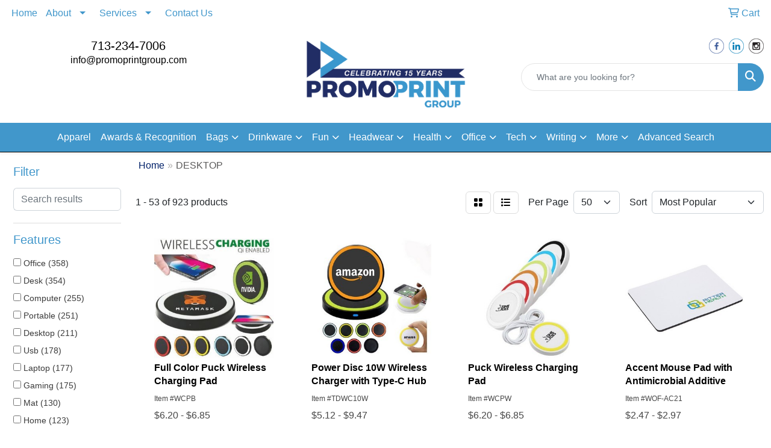

--- FILE ---
content_type: text/html
request_url: https://www.promoprintgroup.com/ws/ws.dll/StartSrch?UID=34127&WENavID=17958906
body_size: 18513
content:
<!DOCTYPE html>
<html lang="en"><head>
<meta charset="utf-8">
<meta http-equiv="X-UA-Compatible" content="IE=edge">
<meta name="viewport" content="width=device-width, initial-scale=1">
<!-- The above 3 meta tags *must* come first in the head; any other head content must come *after* these tags -->


<link href="/distsite/styles/8/css/bootstrap.min.css" rel="stylesheet" />
<link href="https://fonts.googleapis.com/css?family=Open+Sans:400,600|Oswald:400,600" rel="stylesheet">
<link href="/distsite/styles/8/css/owl.carousel.min.css" rel="stylesheet">
<link href="/distsite/styles/8/css/nouislider.css" rel="stylesheet">
<!--<link href="/distsite/styles/8/css/menu.css" rel="stylesheet"/>-->
<link href="/distsite/styles/8/css/flexslider.css" rel="stylesheet">
<link href="/distsite/styles/8/css/all.min.css" rel="stylesheet">
<link href="/distsite/styles/8/css/slick/slick.css" rel="stylesheet"/>
<link href="/distsite/styles/8/css/lightbox/lightbox.css" rel="stylesheet"  />
<link href="/distsite/styles/8/css/yamm.css" rel="stylesheet" />
<!-- Custom styles for this theme -->
<link href="/we/we.dll/StyleSheet?UN=34127&Type=WETheme&TS=C46042.6386342593" rel="stylesheet">
<!-- Custom styles for this theme -->
<link href="/we/we.dll/StyleSheet?UN=34127&Type=WETheme-PS&TS=C46042.6386342593" rel="stylesheet">
<style>
h1, h2, h3, h4, h5, h6, p, a, li
{
font-family: 'Raleway', sans-serif;
}
#header-btm
{
padding-top: 0px;
}
nav 
{
border-bottom: 1px solid #000;
}
.page .btn, #home-content-top .btn, #newsletter .btn, .aboutBtn
{
padding: 6px 30px;
font-size: 18px;
border-radius: 0;
}
#page-10727228 hr
{
border-top: 1px solid #c30e2e;
margin: 40px 0;
}
.header-eight #logo img {
    max-height: 90px;
}
.footer-four #ftlogo img {
    max-height: 120px;
}
.header-six #logo img {
    max-height: 120px;
}

.footer-four #copyright {background:white;}

.test-card{
   background-color: #f1f1f1;
  box-shadow: 0 4px 8px 0 rgba(0, 0, 0, 0.2), 0 6px 20px 0 rgba(0, 0, 0, 0.19);
   line-height: 1.8em;
}
@media (max-width: 767px) {
.test-card{
   margin-left: 1% !important;
   margin-right: 1% !important;
}
}
@media (max-width: 1200px) {
.test-card{
   margin-left: 1% !important;
   margin-right: 1% !important;
}
}

</style>

<!-- HTML5 shim and Respond.js for IE8 support of HTML5 elements and media queries -->
<!--[if lt IE 9]>
      <script src="https://oss.maxcdn.com/html5shiv/3.7.3/html5shiv.min.js"></script>
      <script src="https://oss.maxcdn.com/respond/1.4.2/respond.min.js"></script>
    <![endif]-->

</head>

<body style="background:#fff;">


  <!-- Slide-Out Menu -->
  <div id="filter-menu" class="filter-menu">
    <button id="close-menu" class="btn-close"></button>
    <div class="menu-content">
      
<aside class="filter-sidebar">



<div class="filter-section first">
	<h2>Filter</h2>
	 <div class="input-group mb-3">
	 <input type="text" style="border-right:0;" placeholder="Search results" class="form-control text-search-within-results" name="SearchWithinResults" value="" maxlength="100" onkeyup="HandleTextFilter(event);">
	  <label class="input-group-text" style="background-color:#fff;"><a  style="display:none;" href="javascript:void(0);" class="remove-filter" data-toggle="tooltip" title="Clear" onclick="ClearTextFilter();"><i class="far fa-times" aria-hidden="true"></i> <span class="fa-sr-only">x</span></a></label>
	</div>
</div>

<a href="javascript:void(0);" class="clear-filters"  style="display:none;" onclick="ClearDrillDown();">Clear all filters</a>

<div class="filter-section"  style="display:none;">
	<h2>Categories</h2>

	<div class="filter-list">

	 

		<!-- wrapper for more filters -->
        <div class="show-filter">

		</div><!-- showfilters -->

	</div>

		<a href="#" class="show-more"  style="display:none;" >Show more</a>
</div>


<div class="filter-section" >
	<h2>Features</h2>

		<div class="filter-list">

	  		<div class="checkbox"><label><input class="filtercheckbox" type="checkbox" name="2|Office" ><span> Office (358)</span></label></div><div class="checkbox"><label><input class="filtercheckbox" type="checkbox" name="2|Desk" ><span> Desk (354)</span></label></div><div class="checkbox"><label><input class="filtercheckbox" type="checkbox" name="2|Computer" ><span> Computer (255)</span></label></div><div class="checkbox"><label><input class="filtercheckbox" type="checkbox" name="2|Portable" ><span> Portable (251)</span></label></div><div class="checkbox"><label><input class="filtercheckbox" type="checkbox" name="2|Desktop" ><span> Desktop (211)</span></label></div><div class="checkbox"><label><input class="filtercheckbox" type="checkbox" name="2|Usb" ><span> Usb (178)</span></label></div><div class="checkbox"><label><input class="filtercheckbox" type="checkbox" name="2|Laptop" ><span> Laptop (177)</span></label></div><div class="checkbox"><label><input class="filtercheckbox" type="checkbox" name="2|Gaming" ><span> Gaming (175)</span></label></div><div class="checkbox"><label><input class="filtercheckbox" type="checkbox" name="2|Mat" ><span> Mat (130)</span></label></div><div class="checkbox"><label><input class="filtercheckbox" type="checkbox" name="2|Home" ><span> Home (123)</span></label></div><div class="show-filter"><div class="checkbox"><label><input class="filtercheckbox" type="checkbox" name="2|Hand fan" ><span> Hand fan (122)</span></label></div><div class="checkbox"><label><input class="filtercheckbox" type="checkbox" name="2|Ergonomic" ><span> Ergonomic (117)</span></label></div><div class="checkbox"><label><input class="filtercheckbox" type="checkbox" name="2|Mini fan" ><span> Mini fan (104)</span></label></div><div class="checkbox"><label><input class="filtercheckbox" type="checkbox" name="2|Outdoor" ><span> Outdoor (99)</span></label></div><div class="checkbox"><label><input class="filtercheckbox" type="checkbox" name="2|Rechargeable" ><span> Rechargeable (96)</span></label></div><div class="checkbox"><label><input class="filtercheckbox" type="checkbox" name="2|Pad" ><span> Pad (95)</span></label></div><div class="checkbox"><label><input class="filtercheckbox" type="checkbox" name="2|Fan" ><span> Fan (94)</span></label></div><div class="checkbox"><label><input class="filtercheckbox" type="checkbox" name="2|Durable" ><span> Durable (93)</span></label></div><div class="checkbox"><label><input class="filtercheckbox" type="checkbox" name="2|Mouse pad" ><span> Mouse pad (92)</span></label></div><div class="checkbox"><label><input class="filtercheckbox" type="checkbox" name="2|Waterproof" ><span> Waterproof (92)</span></label></div><div class="checkbox"><label><input class="filtercheckbox" type="checkbox" name="2|Keyboard" ><span> Keyboard (89)</span></label></div><div class="checkbox"><label><input class="filtercheckbox" type="checkbox" name="2|Non-slip" ><span> Non-slip (87)</span></label></div><div class="checkbox"><label><input class="filtercheckbox" type="checkbox" name="2|Rectangle" ><span> Rectangle (81)</span></label></div><div class="checkbox"><label><input class="filtercheckbox" type="checkbox" name="2|Handheld fan" ><span> Handheld fan (78)</span></label></div><div class="checkbox"><label><input class="filtercheckbox" type="checkbox" name="2|Wireless" ><span> Wireless (78)</span></label></div><div class="checkbox"><label><input class="filtercheckbox" type="checkbox" name="2|Desk fan" ><span> Desk fan (76)</span></label></div><div class="checkbox"><label><input class="filtercheckbox" type="checkbox" name="2|Mouse" ><span> Mouse (76)</span></label></div><div class="checkbox"><label><input class="filtercheckbox" type="checkbox" name="2|Stand" ><span> Stand (76)</span></label></div><div class="checkbox"><label><input class="filtercheckbox" type="checkbox" name="2|Cooling fan" ><span> Cooling fan (75)</span></label></div><div class="checkbox"><label><input class="filtercheckbox" type="checkbox" name="2|Rechargeable fan" ><span> Rechargeable fan (75)</span></label></div><div class="checkbox"><label><input class="filtercheckbox" type="checkbox" name="2|Small fan" ><span> Small fan (75)</span></label></div><div class="checkbox"><label><input class="filtercheckbox" type="checkbox" name="2|Charging" ><span> Charging (74)</span></label></div><div class="checkbox"><label><input class="filtercheckbox" type="checkbox" name="2|Base" ><span> Base (73)</span></label></div><div class="checkbox"><label><input class="filtercheckbox" type="checkbox" name="2|Hanging" ><span> Hanging (73)</span></label></div><div class="checkbox"><label><input class="filtercheckbox" type="checkbox" name="2|Makeup fan" ><span> Makeup fan (73)</span></label></div><div class="checkbox"><label><input class="filtercheckbox" type="checkbox" name="2|Personal fan" ><span> Personal fan (73)</span></label></div><div class="checkbox"><label><input class="filtercheckbox" type="checkbox" name="2|Table fan" ><span> Table fan (73)</span></label></div><div class="checkbox"><label><input class="filtercheckbox" type="checkbox" name="2|Adjustable" ><span> Adjustable (72)</span></label></div><div class="checkbox"><label><input class="filtercheckbox" type="checkbox" name="2|Neck fan" ><span> Neck fan (72)</span></label></div><div class="checkbox"><label><input class="filtercheckbox" type="checkbox" name="2|Travel" ><span> Travel (71)</span></label></div><div class="checkbox"><label><input class="filtercheckbox" type="checkbox" name="2|Holder" ><span> Holder (68)</span></label></div><div class="checkbox"><label><input class="filtercheckbox" type="checkbox" name="2|Small" ><span> Small (68)</span></label></div><div class="checkbox"><label><input class="filtercheckbox" type="checkbox" name="2|Foldable" ><span> Foldable (64)</span></label></div><div class="checkbox"><label><input class="filtercheckbox" type="checkbox" name="2|Mousepad" ><span> Mousepad (60)</span></label></div><div class="checkbox"><label><input class="filtercheckbox" type="checkbox" name="2|Table" ><span> Table (59)</span></label></div><div class="checkbox"><label><input class="filtercheckbox" type="checkbox" name="2|Support" ><span> Support (58)</span></label></div><div class="checkbox"><label><input class="filtercheckbox" type="checkbox" name="2|Work" ><span> Work (58)</span></label></div><div class="checkbox"><label><input class="filtercheckbox" type="checkbox" name="2|Phone" ><span> Phone (56)</span></label></div><div class="checkbox"><label><input class="filtercheckbox" type="checkbox" name="2|Technology" ><span> Technology (56)</span></label></div><div class="checkbox"><label><input class="filtercheckbox" type="checkbox" name="2|Lightweight" ><span> Lightweight (54)</span></label></div></div>

			<!-- wrapper for more filters -->
			<div class="show-filter">

			</div><!-- showfilters -->
 		</div>
		<a href="#" class="show-more"  >Show more</a>


</div>


<div class="filter-section" >
	<h2>Colors</h2>

		<div class="filter-list">

		  	<div class="checkbox"><label><input class="filtercheckbox" type="checkbox" name="1|Black" ><span> Black (502)</span></label></div><div class="checkbox"><label><input class="filtercheckbox" type="checkbox" name="1|White" ><span> White (319)</span></label></div><div class="checkbox"><label><input class="filtercheckbox" type="checkbox" name="1|Blue" ><span> Blue (308)</span></label></div><div class="checkbox"><label><input class="filtercheckbox" type="checkbox" name="1|Pink" ><span> Pink (300)</span></label></div><div class="checkbox"><label><input class="filtercheckbox" type="checkbox" name="1|Green" ><span> Green (260)</span></label></div><div class="checkbox"><label><input class="filtercheckbox" type="checkbox" name="1|Gray" ><span> Gray (210)</span></label></div><div class="checkbox"><label><input class="filtercheckbox" type="checkbox" name="1|Red" ><span> Red (178)</span></label></div><div class="checkbox"><label><input class="filtercheckbox" type="checkbox" name="1|Brown" ><span> Brown (122)</span></label></div><div class="checkbox"><label><input class="filtercheckbox" type="checkbox" name="1|Yellow" ><span> Yellow (114)</span></label></div><div class="checkbox"><label><input class="filtercheckbox" type="checkbox" name="1|Purple" ><span> Purple (113)</span></label></div><div class="show-filter"><div class="checkbox"><label><input class="filtercheckbox" type="checkbox" name="1|Various" ><span> Various (84)</span></label></div><div class="checkbox"><label><input class="filtercheckbox" type="checkbox" name="1|Orange" ><span> Orange (83)</span></label></div><div class="checkbox"><label><input class="filtercheckbox" type="checkbox" name="1|Dark blue" ><span> Dark blue (57)</span></label></div><div class="checkbox"><label><input class="filtercheckbox" type="checkbox" name="1|Silver" ><span> Silver (50)</span></label></div><div class="checkbox"><label><input class="filtercheckbox" type="checkbox" name="1|Light blue" ><span> Light blue (47)</span></label></div><div class="checkbox"><label><input class="filtercheckbox" type="checkbox" name="1|Navy blue" ><span> Navy blue (44)</span></label></div><div class="checkbox"><label><input class="filtercheckbox" type="checkbox" name="1|Dark gray" ><span> Dark gray (25)</span></label></div><div class="checkbox"><label><input class="filtercheckbox" type="checkbox" name="1|Beige" ><span> Beige (23)</span></label></div><div class="checkbox"><label><input class="filtercheckbox" type="checkbox" name="1|Light gray" ><span> Light gray (21)</span></label></div><div class="checkbox"><label><input class="filtercheckbox" type="checkbox" name="1|Dark green" ><span> Dark green (18)</span></label></div><div class="checkbox"><label><input class="filtercheckbox" type="checkbox" name="1|Light green" ><span> Light green (18)</span></label></div><div class="checkbox"><label><input class="filtercheckbox" type="checkbox" name="1|Navy" ><span> Navy (16)</span></label></div><div class="checkbox"><label><input class="filtercheckbox" type="checkbox" name="1|Gold" ><span> Gold (14)</span></label></div><div class="checkbox"><label><input class="filtercheckbox" type="checkbox" name="1|Brown/green/yellow" ><span> Brown/green/yellow (10)</span></label></div><div class="checkbox"><label><input class="filtercheckbox" type="checkbox" name="1|Chrome silver" ><span> Chrome silver (10)</span></label></div><div class="checkbox"><label><input class="filtercheckbox" type="checkbox" name="1|Pewter" ><span> Pewter (10)</span></label></div><div class="checkbox"><label><input class="filtercheckbox" type="checkbox" name="1|Rose gold" ><span> Rose gold (10)</span></label></div><div class="checkbox"><label><input class="filtercheckbox" type="checkbox" name="1|Clear" ><span> Clear (9)</span></label></div><div class="checkbox"><label><input class="filtercheckbox" type="checkbox" name="1|Lake blue" ><span> Lake blue (9)</span></label></div><div class="checkbox"><label><input class="filtercheckbox" type="checkbox" name="1|Light brown" ><span> Light brown (9)</span></label></div><div class="checkbox"><label><input class="filtercheckbox" type="checkbox" name="1|Wood brown" ><span> Wood brown (9)</span></label></div><div class="checkbox"><label><input class="filtercheckbox" type="checkbox" name="1|Assorted" ><span> Assorted (7)</span></label></div><div class="checkbox"><label><input class="filtercheckbox" type="checkbox" name="1|Black/orange" ><span> Black/orange (7)</span></label></div><div class="checkbox"><label><input class="filtercheckbox" type="checkbox" name="1|Black/red" ><span> Black/red (7)</span></label></div><div class="checkbox"><label><input class="filtercheckbox" type="checkbox" name="1|Dark brown" ><span> Dark brown (7)</span></label></div><div class="checkbox"><label><input class="filtercheckbox" type="checkbox" name="1|Sky blue" ><span> Sky blue (7)</span></label></div><div class="checkbox"><label><input class="filtercheckbox" type="checkbox" name="1|Tan" ><span> Tan (7)</span></label></div><div class="checkbox"><label><input class="filtercheckbox" type="checkbox" name="1|Rose red" ><span> Rose red (6)</span></label></div><div class="checkbox"><label><input class="filtercheckbox" type="checkbox" name="1|Light pink" ><span> Light pink (5)</span></label></div><div class="checkbox"><label><input class="filtercheckbox" type="checkbox" name="1|Light purple" ><span> Light purple (5)</span></label></div><div class="checkbox"><label><input class="filtercheckbox" type="checkbox" name="1|Mint green" ><span> Mint green (5)</span></label></div><div class="checkbox"><label><input class="filtercheckbox" type="checkbox" name="1|Pink/gray" ><span> Pink/gray (5)</span></label></div><div class="checkbox"><label><input class="filtercheckbox" type="checkbox" name="1|Royal blue" ><span> Royal blue (5)</span></label></div><div class="checkbox"><label><input class="filtercheckbox" type="checkbox" name="1|Bamboo brown" ><span> Bamboo brown (4)</span></label></div><div class="checkbox"><label><input class="filtercheckbox" type="checkbox" name="1|Black/white" ><span> Black/white (4)</span></label></div><div class="checkbox"><label><input class="filtercheckbox" type="checkbox" name="1|Blue/gray" ><span> Blue/gray (4)</span></label></div><div class="checkbox"><label><input class="filtercheckbox" type="checkbox" name="1|Dark blue/yellow" ><span> Dark blue/yellow (4)</span></label></div><div class="checkbox"><label><input class="filtercheckbox" type="checkbox" name="1|Dark pink" ><span> Dark pink (4)</span></label></div><div class="checkbox"><label><input class="filtercheckbox" type="checkbox" name="1|Dark purple" ><span> Dark purple (4)</span></label></div><div class="checkbox"><label><input class="filtercheckbox" type="checkbox" name="1|Dark red" ><span> Dark red (4)</span></label></div></div>


			<!-- wrapper for more filters -->
			<div class="show-filter">

			</div><!-- showfilters -->

		  </div>

		<a href="#" class="show-more"  >Show more</a>
</div>


<div class="filter-section"  >
	<h2>Price Range</h2>
	<div class="filter-price-wrap">
		<div class="filter-price-inner">
			<div class="input-group">
				<span class="input-group-text input-group-text-white">$</span>
				<input type="text" class="form-control form-control-sm filter-min-prices" name="min-prices" value="" placeholder="Min" onkeyup="HandlePriceFilter(event);">
			</div>
			<div class="input-group">
				<span class="input-group-text input-group-text-white">$</span>
				<input type="text" class="form-control form-control-sm filter-max-prices" name="max-prices" value="" placeholder="Max" onkeyup="HandlePriceFilter(event);">
			</div>
		</div>
		<a href="javascript:void(0)" onclick="SetPriceFilter();" ><i class="fa-solid fa-chevron-right"></i></a>
	</div>
</div>

<div class="filter-section"   >
	<h2>Quantity</h2>
	<div class="filter-price-wrap mb-2">
		<input type="text" class="form-control form-control-sm filter-quantity" value="" placeholder="Qty" onkeyup="HandleQuantityFilter(event);">
		<a href="javascript:void(0)" onclick="SetQuantityFilter();"><i class="fa-solid fa-chevron-right"></i></a>
	</div>
</div>




	</aside>

    </div>
</div>




	<div class="container-fluid">
		<div class="row">

			<div class="col-md-3 col-lg-2">
        <div class="d-none d-md-block">
          <div id="desktop-filter">
            
<aside class="filter-sidebar">



<div class="filter-section first">
	<h2>Filter</h2>
	 <div class="input-group mb-3">
	 <input type="text" style="border-right:0;" placeholder="Search results" class="form-control text-search-within-results" name="SearchWithinResults" value="" maxlength="100" onkeyup="HandleTextFilter(event);">
	  <label class="input-group-text" style="background-color:#fff;"><a  style="display:none;" href="javascript:void(0);" class="remove-filter" data-toggle="tooltip" title="Clear" onclick="ClearTextFilter();"><i class="far fa-times" aria-hidden="true"></i> <span class="fa-sr-only">x</span></a></label>
	</div>
</div>

<a href="javascript:void(0);" class="clear-filters"  style="display:none;" onclick="ClearDrillDown();">Clear all filters</a>

<div class="filter-section"  style="display:none;">
	<h2>Categories</h2>

	<div class="filter-list">

	 

		<!-- wrapper for more filters -->
        <div class="show-filter">

		</div><!-- showfilters -->

	</div>

		<a href="#" class="show-more"  style="display:none;" >Show more</a>
</div>


<div class="filter-section" >
	<h2>Features</h2>

		<div class="filter-list">

	  		<div class="checkbox"><label><input class="filtercheckbox" type="checkbox" name="2|Office" ><span> Office (358)</span></label></div><div class="checkbox"><label><input class="filtercheckbox" type="checkbox" name="2|Desk" ><span> Desk (354)</span></label></div><div class="checkbox"><label><input class="filtercheckbox" type="checkbox" name="2|Computer" ><span> Computer (255)</span></label></div><div class="checkbox"><label><input class="filtercheckbox" type="checkbox" name="2|Portable" ><span> Portable (251)</span></label></div><div class="checkbox"><label><input class="filtercheckbox" type="checkbox" name="2|Desktop" ><span> Desktop (211)</span></label></div><div class="checkbox"><label><input class="filtercheckbox" type="checkbox" name="2|Usb" ><span> Usb (178)</span></label></div><div class="checkbox"><label><input class="filtercheckbox" type="checkbox" name="2|Laptop" ><span> Laptop (177)</span></label></div><div class="checkbox"><label><input class="filtercheckbox" type="checkbox" name="2|Gaming" ><span> Gaming (175)</span></label></div><div class="checkbox"><label><input class="filtercheckbox" type="checkbox" name="2|Mat" ><span> Mat (130)</span></label></div><div class="checkbox"><label><input class="filtercheckbox" type="checkbox" name="2|Home" ><span> Home (123)</span></label></div><div class="show-filter"><div class="checkbox"><label><input class="filtercheckbox" type="checkbox" name="2|Hand fan" ><span> Hand fan (122)</span></label></div><div class="checkbox"><label><input class="filtercheckbox" type="checkbox" name="2|Ergonomic" ><span> Ergonomic (117)</span></label></div><div class="checkbox"><label><input class="filtercheckbox" type="checkbox" name="2|Mini fan" ><span> Mini fan (104)</span></label></div><div class="checkbox"><label><input class="filtercheckbox" type="checkbox" name="2|Outdoor" ><span> Outdoor (99)</span></label></div><div class="checkbox"><label><input class="filtercheckbox" type="checkbox" name="2|Rechargeable" ><span> Rechargeable (96)</span></label></div><div class="checkbox"><label><input class="filtercheckbox" type="checkbox" name="2|Pad" ><span> Pad (95)</span></label></div><div class="checkbox"><label><input class="filtercheckbox" type="checkbox" name="2|Fan" ><span> Fan (94)</span></label></div><div class="checkbox"><label><input class="filtercheckbox" type="checkbox" name="2|Durable" ><span> Durable (93)</span></label></div><div class="checkbox"><label><input class="filtercheckbox" type="checkbox" name="2|Mouse pad" ><span> Mouse pad (92)</span></label></div><div class="checkbox"><label><input class="filtercheckbox" type="checkbox" name="2|Waterproof" ><span> Waterproof (92)</span></label></div><div class="checkbox"><label><input class="filtercheckbox" type="checkbox" name="2|Keyboard" ><span> Keyboard (89)</span></label></div><div class="checkbox"><label><input class="filtercheckbox" type="checkbox" name="2|Non-slip" ><span> Non-slip (87)</span></label></div><div class="checkbox"><label><input class="filtercheckbox" type="checkbox" name="2|Rectangle" ><span> Rectangle (81)</span></label></div><div class="checkbox"><label><input class="filtercheckbox" type="checkbox" name="2|Handheld fan" ><span> Handheld fan (78)</span></label></div><div class="checkbox"><label><input class="filtercheckbox" type="checkbox" name="2|Wireless" ><span> Wireless (78)</span></label></div><div class="checkbox"><label><input class="filtercheckbox" type="checkbox" name="2|Desk fan" ><span> Desk fan (76)</span></label></div><div class="checkbox"><label><input class="filtercheckbox" type="checkbox" name="2|Mouse" ><span> Mouse (76)</span></label></div><div class="checkbox"><label><input class="filtercheckbox" type="checkbox" name="2|Stand" ><span> Stand (76)</span></label></div><div class="checkbox"><label><input class="filtercheckbox" type="checkbox" name="2|Cooling fan" ><span> Cooling fan (75)</span></label></div><div class="checkbox"><label><input class="filtercheckbox" type="checkbox" name="2|Rechargeable fan" ><span> Rechargeable fan (75)</span></label></div><div class="checkbox"><label><input class="filtercheckbox" type="checkbox" name="2|Small fan" ><span> Small fan (75)</span></label></div><div class="checkbox"><label><input class="filtercheckbox" type="checkbox" name="2|Charging" ><span> Charging (74)</span></label></div><div class="checkbox"><label><input class="filtercheckbox" type="checkbox" name="2|Base" ><span> Base (73)</span></label></div><div class="checkbox"><label><input class="filtercheckbox" type="checkbox" name="2|Hanging" ><span> Hanging (73)</span></label></div><div class="checkbox"><label><input class="filtercheckbox" type="checkbox" name="2|Makeup fan" ><span> Makeup fan (73)</span></label></div><div class="checkbox"><label><input class="filtercheckbox" type="checkbox" name="2|Personal fan" ><span> Personal fan (73)</span></label></div><div class="checkbox"><label><input class="filtercheckbox" type="checkbox" name="2|Table fan" ><span> Table fan (73)</span></label></div><div class="checkbox"><label><input class="filtercheckbox" type="checkbox" name="2|Adjustable" ><span> Adjustable (72)</span></label></div><div class="checkbox"><label><input class="filtercheckbox" type="checkbox" name="2|Neck fan" ><span> Neck fan (72)</span></label></div><div class="checkbox"><label><input class="filtercheckbox" type="checkbox" name="2|Travel" ><span> Travel (71)</span></label></div><div class="checkbox"><label><input class="filtercheckbox" type="checkbox" name="2|Holder" ><span> Holder (68)</span></label></div><div class="checkbox"><label><input class="filtercheckbox" type="checkbox" name="2|Small" ><span> Small (68)</span></label></div><div class="checkbox"><label><input class="filtercheckbox" type="checkbox" name="2|Foldable" ><span> Foldable (64)</span></label></div><div class="checkbox"><label><input class="filtercheckbox" type="checkbox" name="2|Mousepad" ><span> Mousepad (60)</span></label></div><div class="checkbox"><label><input class="filtercheckbox" type="checkbox" name="2|Table" ><span> Table (59)</span></label></div><div class="checkbox"><label><input class="filtercheckbox" type="checkbox" name="2|Support" ><span> Support (58)</span></label></div><div class="checkbox"><label><input class="filtercheckbox" type="checkbox" name="2|Work" ><span> Work (58)</span></label></div><div class="checkbox"><label><input class="filtercheckbox" type="checkbox" name="2|Phone" ><span> Phone (56)</span></label></div><div class="checkbox"><label><input class="filtercheckbox" type="checkbox" name="2|Technology" ><span> Technology (56)</span></label></div><div class="checkbox"><label><input class="filtercheckbox" type="checkbox" name="2|Lightweight" ><span> Lightweight (54)</span></label></div></div>

			<!-- wrapper for more filters -->
			<div class="show-filter">

			</div><!-- showfilters -->
 		</div>
		<a href="#" class="show-more"  >Show more</a>


</div>


<div class="filter-section" >
	<h2>Colors</h2>

		<div class="filter-list">

		  	<div class="checkbox"><label><input class="filtercheckbox" type="checkbox" name="1|Black" ><span> Black (502)</span></label></div><div class="checkbox"><label><input class="filtercheckbox" type="checkbox" name="1|White" ><span> White (319)</span></label></div><div class="checkbox"><label><input class="filtercheckbox" type="checkbox" name="1|Blue" ><span> Blue (308)</span></label></div><div class="checkbox"><label><input class="filtercheckbox" type="checkbox" name="1|Pink" ><span> Pink (300)</span></label></div><div class="checkbox"><label><input class="filtercheckbox" type="checkbox" name="1|Green" ><span> Green (260)</span></label></div><div class="checkbox"><label><input class="filtercheckbox" type="checkbox" name="1|Gray" ><span> Gray (210)</span></label></div><div class="checkbox"><label><input class="filtercheckbox" type="checkbox" name="1|Red" ><span> Red (178)</span></label></div><div class="checkbox"><label><input class="filtercheckbox" type="checkbox" name="1|Brown" ><span> Brown (122)</span></label></div><div class="checkbox"><label><input class="filtercheckbox" type="checkbox" name="1|Yellow" ><span> Yellow (114)</span></label></div><div class="checkbox"><label><input class="filtercheckbox" type="checkbox" name="1|Purple" ><span> Purple (113)</span></label></div><div class="show-filter"><div class="checkbox"><label><input class="filtercheckbox" type="checkbox" name="1|Various" ><span> Various (84)</span></label></div><div class="checkbox"><label><input class="filtercheckbox" type="checkbox" name="1|Orange" ><span> Orange (83)</span></label></div><div class="checkbox"><label><input class="filtercheckbox" type="checkbox" name="1|Dark blue" ><span> Dark blue (57)</span></label></div><div class="checkbox"><label><input class="filtercheckbox" type="checkbox" name="1|Silver" ><span> Silver (50)</span></label></div><div class="checkbox"><label><input class="filtercheckbox" type="checkbox" name="1|Light blue" ><span> Light blue (47)</span></label></div><div class="checkbox"><label><input class="filtercheckbox" type="checkbox" name="1|Navy blue" ><span> Navy blue (44)</span></label></div><div class="checkbox"><label><input class="filtercheckbox" type="checkbox" name="1|Dark gray" ><span> Dark gray (25)</span></label></div><div class="checkbox"><label><input class="filtercheckbox" type="checkbox" name="1|Beige" ><span> Beige (23)</span></label></div><div class="checkbox"><label><input class="filtercheckbox" type="checkbox" name="1|Light gray" ><span> Light gray (21)</span></label></div><div class="checkbox"><label><input class="filtercheckbox" type="checkbox" name="1|Dark green" ><span> Dark green (18)</span></label></div><div class="checkbox"><label><input class="filtercheckbox" type="checkbox" name="1|Light green" ><span> Light green (18)</span></label></div><div class="checkbox"><label><input class="filtercheckbox" type="checkbox" name="1|Navy" ><span> Navy (16)</span></label></div><div class="checkbox"><label><input class="filtercheckbox" type="checkbox" name="1|Gold" ><span> Gold (14)</span></label></div><div class="checkbox"><label><input class="filtercheckbox" type="checkbox" name="1|Brown/green/yellow" ><span> Brown/green/yellow (10)</span></label></div><div class="checkbox"><label><input class="filtercheckbox" type="checkbox" name="1|Chrome silver" ><span> Chrome silver (10)</span></label></div><div class="checkbox"><label><input class="filtercheckbox" type="checkbox" name="1|Pewter" ><span> Pewter (10)</span></label></div><div class="checkbox"><label><input class="filtercheckbox" type="checkbox" name="1|Rose gold" ><span> Rose gold (10)</span></label></div><div class="checkbox"><label><input class="filtercheckbox" type="checkbox" name="1|Clear" ><span> Clear (9)</span></label></div><div class="checkbox"><label><input class="filtercheckbox" type="checkbox" name="1|Lake blue" ><span> Lake blue (9)</span></label></div><div class="checkbox"><label><input class="filtercheckbox" type="checkbox" name="1|Light brown" ><span> Light brown (9)</span></label></div><div class="checkbox"><label><input class="filtercheckbox" type="checkbox" name="1|Wood brown" ><span> Wood brown (9)</span></label></div><div class="checkbox"><label><input class="filtercheckbox" type="checkbox" name="1|Assorted" ><span> Assorted (7)</span></label></div><div class="checkbox"><label><input class="filtercheckbox" type="checkbox" name="1|Black/orange" ><span> Black/orange (7)</span></label></div><div class="checkbox"><label><input class="filtercheckbox" type="checkbox" name="1|Black/red" ><span> Black/red (7)</span></label></div><div class="checkbox"><label><input class="filtercheckbox" type="checkbox" name="1|Dark brown" ><span> Dark brown (7)</span></label></div><div class="checkbox"><label><input class="filtercheckbox" type="checkbox" name="1|Sky blue" ><span> Sky blue (7)</span></label></div><div class="checkbox"><label><input class="filtercheckbox" type="checkbox" name="1|Tan" ><span> Tan (7)</span></label></div><div class="checkbox"><label><input class="filtercheckbox" type="checkbox" name="1|Rose red" ><span> Rose red (6)</span></label></div><div class="checkbox"><label><input class="filtercheckbox" type="checkbox" name="1|Light pink" ><span> Light pink (5)</span></label></div><div class="checkbox"><label><input class="filtercheckbox" type="checkbox" name="1|Light purple" ><span> Light purple (5)</span></label></div><div class="checkbox"><label><input class="filtercheckbox" type="checkbox" name="1|Mint green" ><span> Mint green (5)</span></label></div><div class="checkbox"><label><input class="filtercheckbox" type="checkbox" name="1|Pink/gray" ><span> Pink/gray (5)</span></label></div><div class="checkbox"><label><input class="filtercheckbox" type="checkbox" name="1|Royal blue" ><span> Royal blue (5)</span></label></div><div class="checkbox"><label><input class="filtercheckbox" type="checkbox" name="1|Bamboo brown" ><span> Bamboo brown (4)</span></label></div><div class="checkbox"><label><input class="filtercheckbox" type="checkbox" name="1|Black/white" ><span> Black/white (4)</span></label></div><div class="checkbox"><label><input class="filtercheckbox" type="checkbox" name="1|Blue/gray" ><span> Blue/gray (4)</span></label></div><div class="checkbox"><label><input class="filtercheckbox" type="checkbox" name="1|Dark blue/yellow" ><span> Dark blue/yellow (4)</span></label></div><div class="checkbox"><label><input class="filtercheckbox" type="checkbox" name="1|Dark pink" ><span> Dark pink (4)</span></label></div><div class="checkbox"><label><input class="filtercheckbox" type="checkbox" name="1|Dark purple" ><span> Dark purple (4)</span></label></div><div class="checkbox"><label><input class="filtercheckbox" type="checkbox" name="1|Dark red" ><span> Dark red (4)</span></label></div></div>


			<!-- wrapper for more filters -->
			<div class="show-filter">

			</div><!-- showfilters -->

		  </div>

		<a href="#" class="show-more"  >Show more</a>
</div>


<div class="filter-section"  >
	<h2>Price Range</h2>
	<div class="filter-price-wrap">
		<div class="filter-price-inner">
			<div class="input-group">
				<span class="input-group-text input-group-text-white">$</span>
				<input type="text" class="form-control form-control-sm filter-min-prices" name="min-prices" value="" placeholder="Min" onkeyup="HandlePriceFilter(event);">
			</div>
			<div class="input-group">
				<span class="input-group-text input-group-text-white">$</span>
				<input type="text" class="form-control form-control-sm filter-max-prices" name="max-prices" value="" placeholder="Max" onkeyup="HandlePriceFilter(event);">
			</div>
		</div>
		<a href="javascript:void(0)" onclick="SetPriceFilter();" ><i class="fa-solid fa-chevron-right"></i></a>
	</div>
</div>

<div class="filter-section"   >
	<h2>Quantity</h2>
	<div class="filter-price-wrap mb-2">
		<input type="text" class="form-control form-control-sm filter-quantity" value="" placeholder="Qty" onkeyup="HandleQuantityFilter(event);">
		<a href="javascript:void(0)" onclick="SetQuantityFilter();"><i class="fa-solid fa-chevron-right"></i></a>
	</div>
</div>




	</aside>

          </div>
        </div>
			</div>

			<div class="col-md-9 col-lg-10">
				

				<ol class="breadcrumb"  >
              		<li><a href="https://www.promoprintgroup.com" target="_top">Home</a></li>
             	 	<li class="active">DESKTOP</li>
            	</ol>




				<div id="product-list-controls">

				
						<div class="d-flex align-items-center justify-content-between">
							<div class="d-none d-md-block me-3">
								1 - 53 of  923 <span class="d-none d-lg-inline">products</span>
							</div>
					  
						  <!-- Right Aligned Controls -->
						  <div class="product-controls-right d-flex align-items-center">
       
              <button id="show-filter-button" class="btn btn-control d-block d-md-none"><i class="fa-solid fa-filter" aria-hidden="true"></i></button>

							
							<span class="me-3">
								<a href="/ws/ws.dll/StartSrch?UID=34127&WENavID=17958906&View=T&ST=260122112503927226524735228" class="btn btn-control grid" title="Change to Grid View"><i class="fa-solid fa-grid-2" aria-hidden="true"></i>  <span class="fa-sr-only">Grid</span></a>
								<a href="/ws/ws.dll/StartSrch?UID=34127&WENavID=17958906&View=L&ST=260122112503927226524735228" class="btn btn-control" title="Change to List View"><i class="fa-solid fa-list"></i> <span class="fa-sr-only">List</span></a>
							</span>
							
					  
							<!-- Number of Items Per Page -->
							<div class="me-2 d-none d-lg-block">
								<label>Per Page</label>
							</div>
							<div class="me-3 d-none d-md-block">
								<select class="form-select notranslate" onchange="GoToNewURL(this);" aria-label="Items per page">
									<option value="/ws/ws.dll/StartSrch?UID=34127&WENavID=17958906&ST=260122112503927226524735228&PPP=10" >10</option><option value="/ws/ws.dll/StartSrch?UID=34127&WENavID=17958906&ST=260122112503927226524735228&PPP=25" >25</option><option value="/ws/ws.dll/StartSrch?UID=34127&WENavID=17958906&ST=260122112503927226524735228&PPP=50" selected>50</option><option value="/ws/ws.dll/StartSrch?UID=34127&WENavID=17958906&ST=260122112503927226524735228&PPP=100" >100</option><option value="/ws/ws.dll/StartSrch?UID=34127&WENavID=17958906&ST=260122112503927226524735228&PPP=250" >250</option>
								
								</select>
							</div>
					  
							<!-- Sort By -->
							<div class="d-none d-lg-block me-2">
								<label>Sort</label>
							</div>
							<div>
								<select class="form-select" onchange="GoToNewURL(this);">
									<option value="/ws/ws.dll/StartSrch?UID=34127&WENavID=17958906&Sort=0">Best Match</option><option value="/ws/ws.dll/StartSrch?UID=34127&WENavID=17958906&Sort=3" selected>Most Popular</option><option value="/ws/ws.dll/StartSrch?UID=34127&WENavID=17958906&Sort=1">Price (Low to High)</option><option value="/ws/ws.dll/StartSrch?UID=34127&WENavID=17958906&Sort=2">Price (High to Low)</option>
								 </select>
							</div>
						  </div>
						</div>

			  </div>

				<!-- Product Results List -->
				<ul class="thumbnail-list"><a name="0" href="#" alt="Item 0"></a>
<li>
 <a href="https://www.promoprintgroup.com/p/IITRE-ROEPX/full-color-puck-wireless-charging-pad" target="_parent" alt="Full Color Puck Wireless Charging Pad">
 <div class="pr-list-grid">
		<img class="img-responsive" src="/ws/ws.dll/QPic?SN=51211&P=168017773&I=0&PX=300" alt="Full Color Puck Wireless Charging Pad">
		<p class="pr-name">Full Color Puck Wireless Charging Pad</p>
		<div class="pr-meta-row">
			<div class="product-reviews"  style="display:none;">
				<div class="rating-stars">
				<i class="fa-solid fa-star-sharp" aria-hidden="true"></i><i class="fa-solid fa-star-sharp" aria-hidden="true"></i><i class="fa-solid fa-star-sharp" aria-hidden="true"></i><i class="fa-solid fa-star-sharp" aria-hidden="true"></i><i class="fa-solid fa-star-sharp" aria-hidden="true"></i>
				</div>
				<span class="rating-count">(0)</span>
			</div>
			
		</div>
		<p class="pr-number"  ><span class="notranslate">Item #WCPB</span></p>
		<p class="pr-price"  ><span class="notranslate">$6.20</span> - <span class="notranslate">$6.85</span></p>
 </div>
 </a>
</li>
<a name="1" href="#" alt="Item 1"></a>
<li>
 <a href="https://www.promoprintgroup.com/p/HONSE-TBQIT/power-disc-10w-wireless-charger-with-type-c-hub" target="_parent" alt="Power Disc 10W Wireless Charger with Type-C Hub">
 <div class="pr-list-grid">
		<img class="img-responsive" src="/ws/ws.dll/QPic?SN=51211&P=768711163&I=0&PX=300" alt="Power Disc 10W Wireless Charger with Type-C Hub">
		<p class="pr-name">Power Disc 10W Wireless Charger with Type-C Hub</p>
		<div class="pr-meta-row">
			<div class="product-reviews"  style="display:none;">
				<div class="rating-stars">
				<i class="fa-solid fa-star-sharp" aria-hidden="true"></i><i class="fa-solid fa-star-sharp" aria-hidden="true"></i><i class="fa-solid fa-star-sharp" aria-hidden="true"></i><i class="fa-solid fa-star-sharp" aria-hidden="true"></i><i class="fa-solid fa-star-sharp" aria-hidden="true"></i>
				</div>
				<span class="rating-count">(0)</span>
			</div>
			
		</div>
		<p class="pr-number"  ><span class="notranslate">Item #TDWC10W</span></p>
		<p class="pr-price"  ><span class="notranslate">$5.12</span> - <span class="notranslate">$9.47</span></p>
 </div>
 </a>
</li>
<a name="2" href="#" alt="Item 2"></a>
<li>
 <a href="https://www.promoprintgroup.com/p/GITQD-ROEQG/puck-wireless-charging-pad" target="_parent" alt="Puck Wireless Charging Pad">
 <div class="pr-list-grid">
		<img class="img-responsive" src="/ws/ws.dll/QPic?SN=51211&P=798017782&I=0&PX=300" alt="Puck Wireless Charging Pad">
		<p class="pr-name">Puck Wireless Charging Pad</p>
		<div class="pr-meta-row">
			<div class="product-reviews"  style="display:none;">
				<div class="rating-stars">
				<i class="fa-solid fa-star-sharp" aria-hidden="true"></i><i class="fa-solid fa-star-sharp" aria-hidden="true"></i><i class="fa-solid fa-star-sharp" aria-hidden="true"></i><i class="fa-solid fa-star-sharp" aria-hidden="true"></i><i class="fa-solid fa-star-sharp" aria-hidden="true"></i>
				</div>
				<span class="rating-count">(0)</span>
			</div>
			
		</div>
		<p class="pr-number"  ><span class="notranslate">Item #WCPW</span></p>
		<p class="pr-price"  ><span class="notranslate">$6.20</span> - <span class="notranslate">$6.85</span></p>
 </div>
 </a>
</li>
<a name="3" href="#" alt="Item 3"></a>
<li>
 <a href="https://www.promoprintgroup.com/p/IPPYI-OHOFR/accent-mouse-pad-with-antimicrobial-additive" target="_parent" alt="Accent Mouse Pad with Antimicrobial Additive">
 <div class="pr-list-grid">
		<img class="img-responsive" src="/ws/ws.dll/QPic?SN=60462&P=196530307&I=0&PX=300" alt="Accent Mouse Pad with Antimicrobial Additive">
		<p class="pr-name">Accent Mouse Pad with Antimicrobial Additive</p>
		<div class="pr-meta-row">
			<div class="product-reviews"  style="display:none;">
				<div class="rating-stars">
				<i class="fa-solid fa-star-sharp" aria-hidden="true"></i><i class="fa-solid fa-star-sharp" aria-hidden="true"></i><i class="fa-solid fa-star-sharp" aria-hidden="true"></i><i class="fa-solid fa-star-sharp" aria-hidden="true"></i><i class="fa-solid fa-star-sharp" aria-hidden="true"></i>
				</div>
				<span class="rating-count">(0)</span>
			</div>
			
		</div>
		<p class="pr-number"  ><span class="notranslate">Item #WOF-AC21</span></p>
		<p class="pr-price"  ><span class="notranslate">$2.47</span> - <span class="notranslate">$2.97</span></p>
 </div>
 </a>
</li>
<a name="4" href="#" alt="Item 4"></a>
<li>
 <a href="https://www.promoprintgroup.com/p/DLTTJ-NNIGS/nowire-wireless-charging-mouse-pad" target="_parent" alt="NoWire Wireless Charging Mouse Pad">
 <div class="pr-list-grid">
		<img class="img-responsive" src="/ws/ws.dll/QPic?SN=50347&P=746174758&I=0&PX=300" alt="NoWire Wireless Charging Mouse Pad">
		<p class="pr-name">NoWire Wireless Charging Mouse Pad</p>
		<div class="pr-meta-row">
			<div class="product-reviews"  style="display:none;">
				<div class="rating-stars">
				<i class="fa-solid fa-star-sharp" aria-hidden="true"></i><i class="fa-solid fa-star-sharp" aria-hidden="true"></i><i class="fa-solid fa-star-sharp" aria-hidden="true"></i><i class="fa-solid fa-star-sharp" aria-hidden="true"></i><i class="fa-solid fa-star-sharp" aria-hidden="true"></i>
				</div>
				<span class="rating-count">(0)</span>
			</div>
			
		</div>
		<p class="pr-number"  ><span class="notranslate">Item #15260</span></p>
		<p class="pr-price"  ><span class="notranslate">$49.95</span> - <span class="notranslate">$74.56</span></p>
 </div>
 </a>
</li>
<a name="5" href="#" alt="Item 5"></a>
<li>
 <a href="https://www.promoprintgroup.com/p/UIMTE-SVDNX/cordbrick-weighted-silicone-cable-organizer--cord-wrap" target="_parent" alt="CordBrick® Weighted Silicone Cable Organizer &amp; Cord Wrap">
 <div class="pr-list-grid">
		<img class="img-responsive" src="/ws/ws.dll/QPic?SN=53586&P=558597053&I=0&PX=300" alt="CordBrick® Weighted Silicone Cable Organizer &amp; Cord Wrap">
		<p class="pr-name">CordBrick® Weighted Silicone Cable Organizer &amp; Cord Wrap</p>
		<div class="pr-meta-row">
			<div class="product-reviews"  style="display:none;">
				<div class="rating-stars">
				<i class="fa-solid fa-star-sharp" aria-hidden="true"></i><i class="fa-solid fa-star-sharp" aria-hidden="true"></i><i class="fa-solid fa-star-sharp" aria-hidden="true"></i><i class="fa-solid fa-star-sharp" aria-hidden="true"></i><i class="fa-solid fa-star-sharp" aria-hidden="true"></i>
				</div>
				<span class="rating-count">(0)</span>
			</div>
			
		</div>
		<p class="pr-number"  ><span class="notranslate">Item #CB01-PROMO</span></p>
		<p class="pr-price"  ><span class="notranslate">$5.39</span> - <span class="notranslate">$6.65</span></p>
 </div>
 </a>
</li>
<a name="6" href="#" alt="Item 6"></a>
<li>
 <a href="https://www.promoprintgroup.com/p/OHRVK-QJMYD/dye-sublimated-mouse-pad" target="_parent" alt="Dye-Sublimated Mouse Pad">
 <div class="pr-list-grid">
		<img class="img-responsive" src="/ws/ws.dll/QPic?SN=53744&P=797478539&I=0&PX=300" alt="Dye-Sublimated Mouse Pad">
		<p class="pr-name">Dye-Sublimated Mouse Pad</p>
		<div class="pr-meta-row">
			<div class="product-reviews"  style="display:none;">
				<div class="rating-stars">
				<i class="fa-solid fa-star-sharp" aria-hidden="true"></i><i class="fa-solid fa-star-sharp" aria-hidden="true"></i><i class="fa-solid fa-star-sharp" aria-hidden="true"></i><i class="fa-solid fa-star-sharp" aria-hidden="true"></i><i class="fa-solid fa-star-sharp" aria-hidden="true"></i>
				</div>
				<span class="rating-count">(0)</span>
			</div>
			
		</div>
		<p class="pr-number"  ><span class="notranslate">Item #AMSPDS</span></p>
		<p class="pr-price"  ><span class="notranslate">$2.50</span> - <span class="notranslate">$2.90</span></p>
 </div>
 </a>
</li>
<a name="7" href="#" alt="Item 7"></a>
<li>
 <a href="https://www.promoprintgroup.com/p/PPMXH-EJFVC/mousepaper-calendar-12-month-7.25x8.5-paper-mouse-pad" target="_parent" alt="MousePaper® Calendar 12 Month 7.25&quot;x8.5&quot; Paper Mouse Pad">
 <div class="pr-list-grid">
		<img class="img-responsive" src="/ws/ws.dll/QPic?SN=62268&P=941990016&I=0&PX=300" alt="MousePaper® Calendar 12 Month 7.25&quot;x8.5&quot; Paper Mouse Pad">
		<p class="pr-name">MousePaper® Calendar 12 Month 7.25&quot;x8.5&quot; Paper Mouse Pad</p>
		<div class="pr-meta-row">
			<div class="product-reviews"  style="display:none;">
				<div class="rating-stars">
				<i class="fa-solid fa-star-sharp active" aria-hidden="true"></i><i class="fa-solid fa-star-sharp active" aria-hidden="true"></i><i class="fa-solid fa-star-sharp active" aria-hidden="true"></i><i class="fa-solid fa-star-sharp active" aria-hidden="true"></i><i class="fa-solid fa-star-sharp active" aria-hidden="true"></i>
				</div>
				<span class="rating-count">(1)</span>
			</div>
			
		</div>
		<p class="pr-number"  ><span class="notranslate">Item #MPLO12</span></p>
		<p class="pr-price"  ><span class="notranslate">$2.75</span> - <span class="notranslate">$4.23</span></p>
 </div>
 </a>
</li>
<a name="8" href="#" alt="Item 8"></a>
<li>
 <a href="https://www.promoprintgroup.com/p/ULMTH-GJFYM/recycled-mouse-pad-mat-square" target="_parent" alt="Recycled Mouse Pad Mat® Square">
 <div class="pr-list-grid">
		<img class="img-responsive" src="/ws/ws.dll/QPic?SN=50347&P=782904056&I=0&PX=300" alt="Recycled Mouse Pad Mat® Square">
		<p class="pr-name">Recycled Mouse Pad Mat® Square</p>
		<div class="pr-meta-row">
			<div class="product-reviews"  style="display:none;">
				<div class="rating-stars">
				<i class="fa-solid fa-star-sharp active" aria-hidden="true"></i><i class="fa-solid fa-star-sharp active" aria-hidden="true"></i><i class="fa-solid fa-star-sharp active" aria-hidden="true"></i><i class="fa-solid fa-star-sharp active" aria-hidden="true"></i><i class="fa-solid fa-star-sharp" aria-hidden="true"></i>
				</div>
				<span class="rating-count">(2)</span>
			</div>
			
		</div>
		<p class="pr-number"  ><span class="notranslate">Item #33124</span></p>
		<p class="pr-price"  ><span class="notranslate">$2.50</span> - <span class="notranslate">$3.33</span></p>
 </div>
 </a>
</li>
<a name="9" href="#" alt="Item 9"></a>
<li>
 <a href="https://www.promoprintgroup.com/p/ZGQPH-RFEMI/travlr-laptop-sleeve" target="_parent" alt="Travlr Laptop Sleeve">
 <div class="pr-list-grid">
		<img class="img-responsive" src="/ws/ws.dll/QPic?SN=50347&P=327859496&I=0&PX=300" alt="Travlr Laptop Sleeve">
		<p class="pr-name">Travlr Laptop Sleeve</p>
		<div class="pr-meta-row">
			<div class="product-reviews"  style="display:none;">
				<div class="rating-stars">
				<i class="fa-solid fa-star-sharp" aria-hidden="true"></i><i class="fa-solid fa-star-sharp" aria-hidden="true"></i><i class="fa-solid fa-star-sharp" aria-hidden="true"></i><i class="fa-solid fa-star-sharp" aria-hidden="true"></i><i class="fa-solid fa-star-sharp" aria-hidden="true"></i>
				</div>
				<span class="rating-count">(0)</span>
			</div>
			
		</div>
		<p class="pr-number"  ><span class="notranslate">Item #97040</span></p>
		<p class="pr-price"  ><span class="notranslate">$53.00</span> - <span class="notranslate">$63.60</span></p>
 </div>
 </a>
</li>
<a name="10" href="#" alt="Item 10"></a>
<li>
 <a href="https://www.promoprintgroup.com/p/HLURE-RVZKZ/axion-dye-sublimated-mouse-pad" target="_parent" alt="Axion Dye Sublimated Mouse Pad">
 <div class="pr-list-grid">
		<img class="img-responsive" src="/ws/ws.dll/QPic?SN=60462&P=108154873&I=0&PX=300" alt="Axion Dye Sublimated Mouse Pad">
		<p class="pr-name">Axion Dye Sublimated Mouse Pad</p>
		<div class="pr-meta-row">
			<div class="product-reviews"  style="display:none;">
				<div class="rating-stars">
				<i class="fa-solid fa-star-sharp" aria-hidden="true"></i><i class="fa-solid fa-star-sharp" aria-hidden="true"></i><i class="fa-solid fa-star-sharp" aria-hidden="true"></i><i class="fa-solid fa-star-sharp" aria-hidden="true"></i><i class="fa-solid fa-star-sharp" aria-hidden="true"></i>
				</div>
				<span class="rating-count">(0)</span>
			</div>
			
		</div>
		<p class="pr-number"  ><span class="notranslate">Item #WOF-AD23</span></p>
		<p class="pr-price"  ><span class="notranslate">$2.30</span> - <span class="notranslate">$2.72</span></p>
 </div>
 </a>
</li>
<a name="11" href="#" alt="Item 11"></a>
<li>
 <a href="https://www.promoprintgroup.com/p/QLPSC-TJUEJ/lunogrip-magnetic-phone-holder" target="_parent" alt="Lunogrip Magnetic Phone Holder">
 <div class="pr-list-grid">
		<img class="img-responsive" src="/ws/ws.dll/QPic?SN=50347&P=388854361&I=0&PX=300" alt="Lunogrip Magnetic Phone Holder">
		<p class="pr-name">Lunogrip Magnetic Phone Holder</p>
		<div class="pr-meta-row">
			<div class="product-reviews"  style="display:none;">
				<div class="rating-stars">
				<i class="fa-solid fa-star-sharp" aria-hidden="true"></i><i class="fa-solid fa-star-sharp" aria-hidden="true"></i><i class="fa-solid fa-star-sharp" aria-hidden="true"></i><i class="fa-solid fa-star-sharp" aria-hidden="true"></i><i class="fa-solid fa-star-sharp" aria-hidden="true"></i>
				</div>
				<span class="rating-count">(0)</span>
			</div>
			
		</div>
		<p class="pr-number"  ><span class="notranslate">Item #701266</span></p>
		<p class="pr-price"  ><span class="notranslate">$5.95</span> - <span class="notranslate">$7.14</span></p>
 </div>
 </a>
</li>
<a name="12" href="#" alt="Item 12"></a>
<li>
 <a href="https://www.promoprintgroup.com/p/CHSTH-NBPJS/infinity-smart-pad" target="_parent" alt="Infinity Smart Pad">
 <div class="pr-list-grid">
		<img class="img-responsive" src="/ws/ws.dll/QPic?SN=69113&P=705968656&I=0&PX=300" alt="Infinity Smart Pad">
		<p class="pr-name">Infinity Smart Pad</p>
		<div class="pr-meta-row">
			<div class="product-reviews"  style="display:none;">
				<div class="rating-stars">
				<i class="fa-solid fa-star-sharp" aria-hidden="true"></i><i class="fa-solid fa-star-sharp" aria-hidden="true"></i><i class="fa-solid fa-star-sharp" aria-hidden="true"></i><i class="fa-solid fa-star-sharp" aria-hidden="true"></i><i class="fa-solid fa-star-sharp" aria-hidden="true"></i>
				</div>
				<span class="rating-count">(0)</span>
			</div>
			
		</div>
		<p class="pr-number"  ><span class="notranslate">Item #TTA029</span></p>
		<p class="pr-price"  ><span class="notranslate">$15.95</span> - <span class="notranslate">$17.47</span></p>
 </div>
 </a>
</li>
<a name="13" href="#" alt="Item 13"></a>
<li>
 <a href="https://www.promoprintgroup.com/p/DLSSH-RUGTE/screen-cleaner--spinner-buddy" target="_parent" alt="Screen Cleaner &amp; Spinner Buddy">
 <div class="pr-list-grid">
		<img class="img-responsive" src="/ws/ws.dll/QPic?SN=50018&P=378124666&I=0&PX=300" alt="Screen Cleaner &amp; Spinner Buddy">
		<p class="pr-name">Screen Cleaner &amp; Spinner Buddy</p>
		<div class="pr-meta-row">
			<div class="product-reviews"  style="display:none;">
				<div class="rating-stars">
				<i class="fa-solid fa-star-sharp" aria-hidden="true"></i><i class="fa-solid fa-star-sharp" aria-hidden="true"></i><i class="fa-solid fa-star-sharp" aria-hidden="true"></i><i class="fa-solid fa-star-sharp" aria-hidden="true"></i><i class="fa-solid fa-star-sharp" aria-hidden="true"></i>
				</div>
				<span class="rating-count">(0)</span>
			</div>
			
		</div>
		<p class="pr-number"  ><span class="notranslate">Item #1551-EV</span></p>
		<p class="pr-price"  ><span class="notranslate">$2.59</span> - <span class="notranslate">$2.99</span></p>
 </div>
 </a>
</li>
<a name="14" href="#" alt="Item 14"></a>
<li>
 <a href="https://www.promoprintgroup.com/p/PPUVF-BFIVY/computer-mouse-pad" target="_parent" alt="Computer Mouse Pad">
 <div class="pr-list-grid">
		<img class="img-responsive" src="/ws/ws.dll/QPic?SN=56780&P=75550834&I=0&PX=300" alt="Computer Mouse Pad">
		<p class="pr-name">Computer Mouse Pad</p>
		<div class="pr-meta-row">
			<div class="product-reviews"  style="display:none;">
				<div class="rating-stars">
				<i class="fa-solid fa-star-sharp active" aria-hidden="true"></i><i class="fa-solid fa-star-sharp" aria-hidden="true"></i><i class="fa-solid fa-star-sharp" aria-hidden="true"></i><i class="fa-solid fa-star-sharp" aria-hidden="true"></i><i class="fa-solid fa-star-sharp" aria-hidden="true"></i>
				</div>
				<span class="rating-count">(1)</span>
			</div>
			
		</div>
		<p class="pr-number"  ><span class="notranslate">Item #1900</span></p>
		<p class="pr-price"  ><span class="notranslate">$1.25</span> - <span class="notranslate">$2.20</span></p>
 </div>
 </a>
</li>
<a name="15" href="#" alt="Item 15"></a>
<li>
 <a href="https://www.promoprintgroup.com/p/QLMQK-PGUSF/recycled-desk-mat" target="_parent" alt="Recycled Desk Mat">
 <div class="pr-list-grid">
		<img class="img-responsive" src="/ws/ws.dll/QPic?SN=50347&P=376974089&I=0&PX=300" alt="Recycled Desk Mat">
		<p class="pr-name">Recycled Desk Mat</p>
		<div class="pr-meta-row">
			<div class="product-reviews"  style="display:none;">
				<div class="rating-stars">
				<i class="fa-solid fa-star-sharp" aria-hidden="true"></i><i class="fa-solid fa-star-sharp" aria-hidden="true"></i><i class="fa-solid fa-star-sharp" aria-hidden="true"></i><i class="fa-solid fa-star-sharp" aria-hidden="true"></i><i class="fa-solid fa-star-sharp" aria-hidden="true"></i>
				</div>
				<span class="rating-count">(0)</span>
			</div>
			
		</div>
		<p class="pr-number"  ><span class="notranslate">Item #35220</span></p>
		<p class="pr-price"  ><span class="notranslate">$15.95</span> - <span class="notranslate">$19.14</span></p>
 </div>
 </a>
</li>
<a name="16" href="#" alt="Item 16"></a>
<li>
 <a href="https://www.promoprintgroup.com/p/YISXE-MDBTD/rotating-media-stand" target="_parent" alt="Rotating Media Stand">
 <div class="pr-list-grid">
		<img class="img-responsive" src="/ws/ws.dll/QPic?SN=50498&P=335537613&I=0&PX=300" alt="Rotating Media Stand">
		<p class="pr-name">Rotating Media Stand</p>
		<div class="pr-meta-row">
			<div class="product-reviews"  style="display:none;">
				<div class="rating-stars">
				<i class="fa-solid fa-star-sharp active" aria-hidden="true"></i><i class="fa-solid fa-star-sharp active" aria-hidden="true"></i><i class="fa-solid fa-star-sharp active" aria-hidden="true"></i><i class="fa-solid fa-star-sharp" aria-hidden="true"></i><i class="fa-solid fa-star-sharp" aria-hidden="true"></i>
				</div>
				<span class="rating-count">(2)</span>
			</div>
			
		</div>
		<p class="pr-number"  ><span class="notranslate">Item #CS90</span></p>
		<p class="pr-price"  ><span class="notranslate">$3.00</span> - <span class="notranslate">$3.30</span></p>
 </div>
 </a>
</li>
<a name="17" href="#" alt="Item 17"></a>
<li>
 <a href="https://www.promoprintgroup.com/p/QOOPC-QRQCP/media-stand" target="_parent" alt="Media Stand">
 <div class="pr-list-grid">
		<img class="img-responsive" src="/ws/ws.dll/QPic?SN=50498&P=327621291&I=0&PX=300" alt="Media Stand">
		<p class="pr-name">Media Stand</p>
		<div class="pr-meta-row">
			<div class="product-reviews"  style="display:none;">
				<div class="rating-stars">
				<i class="fa-solid fa-star-sharp" aria-hidden="true"></i><i class="fa-solid fa-star-sharp" aria-hidden="true"></i><i class="fa-solid fa-star-sharp" aria-hidden="true"></i><i class="fa-solid fa-star-sharp" aria-hidden="true"></i><i class="fa-solid fa-star-sharp" aria-hidden="true"></i>
				</div>
				<span class="rating-count">(0)</span>
			</div>
			
		</div>
		<p class="pr-number"  ><span class="notranslate">Item #CS80</span></p>
		<p class="pr-price"  ><span class="notranslate">$6.50</span> - <span class="notranslate">$7.87</span></p>
 </div>
 </a>
</li>
<a name="18" href="#" alt="Item 18"></a>
<li>
 <a href="https://www.promoprintgroup.com/p/NHMTI-PZFYN/axion-mouse-pad" target="_parent" alt="Axion Mouse Pad">
 <div class="pr-list-grid">
		<img class="img-responsive" src="/ws/ws.dll/QPic?SN=60462&P=797298057&I=0&PX=300" alt="Axion Mouse Pad">
		<p class="pr-name">Axion Mouse Pad</p>
		<div class="pr-meta-row">
			<div class="product-reviews"  style="display:none;">
				<div class="rating-stars">
				<i class="fa-solid fa-star-sharp" aria-hidden="true"></i><i class="fa-solid fa-star-sharp" aria-hidden="true"></i><i class="fa-solid fa-star-sharp" aria-hidden="true"></i><i class="fa-solid fa-star-sharp" aria-hidden="true"></i><i class="fa-solid fa-star-sharp" aria-hidden="true"></i>
				</div>
				<span class="rating-count">(0)</span>
			</div>
			
		</div>
		<p class="pr-number"  ><span class="notranslate">Item #WOF-AX23</span></p>
		<p class="pr-price"  ><span class="notranslate">$1.70</span> - <span class="notranslate">$2.02</span></p>
 </div>
 </a>
</li>
<a name="19" href="#" alt="Item 19"></a>
<li>
 <a href="https://www.promoprintgroup.com/p/PGRVB-RFENQ/terratone-organize--energize-kit" target="_parent" alt="TerraTone™ Organize &amp; Energize Kit">
 <div class="pr-list-grid">
		<img class="img-responsive" src="/ws/ws.dll/QPic?SN=69075&P=347859530&I=0&PX=300" alt="TerraTone™ Organize &amp; Energize Kit">
		<p class="pr-name">TerraTone™ Organize &amp; Energize Kit</p>
		<div class="pr-meta-row">
			<div class="product-reviews"  style="display:none;">
				<div class="rating-stars">
				<i class="fa-solid fa-star-sharp" aria-hidden="true"></i><i class="fa-solid fa-star-sharp" aria-hidden="true"></i><i class="fa-solid fa-star-sharp" aria-hidden="true"></i><i class="fa-solid fa-star-sharp" aria-hidden="true"></i><i class="fa-solid fa-star-sharp" aria-hidden="true"></i>
				</div>
				<span class="rating-count">(0)</span>
			</div>
			
		</div>
		<p class="pr-number"  ><span class="notranslate">Item #94009</span></p>
		<p class="pr-price"  ><span class="notranslate">$25.21</span> - <span class="notranslate">$34.39</span></p>
 </div>
 </a>
</li>
<a name="20" href="#" alt="Item 20"></a>
<li>
 <a href="https://www.promoprintgroup.com/p/NMUVI-PTWOR/clickey-mouse" target="_parent" alt="Clickey Mouse">
 <div class="pr-list-grid">
		<img class="img-responsive" src="/ws/ws.dll/QPic?SN=50347&P=387203837&I=0&PX=300" alt="Clickey Mouse">
		<p class="pr-name">Clickey Mouse</p>
		<div class="pr-meta-row">
			<div class="product-reviews"  style="display:none;">
				<div class="rating-stars">
				<i class="fa-solid fa-star-sharp" aria-hidden="true"></i><i class="fa-solid fa-star-sharp" aria-hidden="true"></i><i class="fa-solid fa-star-sharp" aria-hidden="true"></i><i class="fa-solid fa-star-sharp" aria-hidden="true"></i><i class="fa-solid fa-star-sharp" aria-hidden="true"></i>
				</div>
				<span class="rating-count">(0)</span>
			</div>
			
		</div>
		<p class="pr-number"  ><span class="notranslate">Item #99180</span></p>
		<p class="pr-price"  ><span class="notranslate">$17.80</span> - <span class="notranslate">$21.36</span></p>
 </div>
 </a>
</li>
<a name="21" href="#" alt="Item 21"></a>
<li>
 <a href="https://www.promoprintgroup.com/p/ULSSF-RVZCY/azure-15w-wireless-charger-mouse-pad-with-kickstand" target="_parent" alt="Azure 15W Wireless Charger Mouse Pad with Kickstand">
 <div class="pr-list-grid">
		<img class="img-responsive" src="/ws/ws.dll/QPic?SN=60462&P=778154664&I=0&PX=300" alt="Azure 15W Wireless Charger Mouse Pad with Kickstand">
		<p class="pr-name">Azure 15W Wireless Charger Mouse Pad with Kickstand</p>
		<div class="pr-meta-row">
			<div class="product-reviews"  style="display:none;">
				<div class="rating-stars">
				<i class="fa-solid fa-star-sharp" aria-hidden="true"></i><i class="fa-solid fa-star-sharp" aria-hidden="true"></i><i class="fa-solid fa-star-sharp" aria-hidden="true"></i><i class="fa-solid fa-star-sharp" aria-hidden="true"></i><i class="fa-solid fa-star-sharp" aria-hidden="true"></i>
				</div>
				<span class="rating-count">(0)</span>
			</div>
			
		</div>
		<p class="pr-number"  ><span class="notranslate">Item #EAC-AZ25</span></p>
		<p class="pr-price"  ><span class="notranslate">$13.85</span> - <span class="notranslate">$16.35</span></p>
 </div>
 </a>
</li>
<a name="22" href="#" alt="Item 22"></a>
<li>
 <a href="https://www.promoprintgroup.com/p/WMNXI-OUFVH/accent-dye-sublimated-mouse-pad-with-antimicrobial-additive" target="_parent" alt="Accent Dye Sublimated Mouse Pad with Antimicrobial Additive">
 <div class="pr-list-grid">
		<img class="img-responsive" src="/ws/ws.dll/QPic?SN=60462&P=176753117&I=0&PX=300" alt="Accent Dye Sublimated Mouse Pad with Antimicrobial Additive">
		<p class="pr-name">Accent Dye Sublimated Mouse Pad with Antimicrobial Additive</p>
		<div class="pr-meta-row">
			<div class="product-reviews"  style="display:none;">
				<div class="rating-stars">
				<i class="fa-solid fa-star-sharp" aria-hidden="true"></i><i class="fa-solid fa-star-sharp" aria-hidden="true"></i><i class="fa-solid fa-star-sharp" aria-hidden="true"></i><i class="fa-solid fa-star-sharp" aria-hidden="true"></i><i class="fa-solid fa-star-sharp" aria-hidden="true"></i>
				</div>
				<span class="rating-count">(0)</span>
			</div>
			
		</div>
		<p class="pr-number"  ><span class="notranslate">Item #WOF-AC22</span></p>
		<p class="pr-price"  ><span class="notranslate">$3.05</span> - <span class="notranslate">$3.68</span></p>
 </div>
 </a>
</li>
<a name="23" href="#" alt="Item 23"></a>
<li>
 <a href="https://www.promoprintgroup.com/p/GKSYI-EIZHN/retractable-duster" target="_parent" alt="Retractable Duster">
 <div class="pr-list-grid">
		<img class="img-responsive" src="/ws/ws.dll/QPic?SN=60462&P=361985607&I=0&PX=300" alt="Retractable Duster">
		<p class="pr-name">Retractable Duster</p>
		<div class="pr-meta-row">
			<div class="product-reviews"  style="display:none;">
				<div class="rating-stars">
				<i class="fa-solid fa-star-sharp active" aria-hidden="true"></i><i class="fa-solid fa-star-sharp active" aria-hidden="true"></i><i class="fa-solid fa-star-sharp active" aria-hidden="true"></i><i class="fa-solid fa-star-sharp active" aria-hidden="true"></i><i class="fa-solid fa-star-sharp active" aria-hidden="true"></i>
				</div>
				<span class="rating-count">(1)</span>
			</div>
			
		</div>
		<p class="pr-number"  ><span class="notranslate">Item #WOF-RD01</span></p>
		<p class="pr-price"  ><span class="notranslate">$2.72</span> - <span class="notranslate">$3.25</span></p>
 </div>
 </a>
</li>
<a name="24" href="#" alt="Item 24"></a>
<li>
 <a href="https://www.promoprintgroup.com/p/NLSVG-KWMDN/usb-flexi-light" target="_parent" alt="Usb Flexi-light">
 <div class="pr-list-grid">
		<img class="img-responsive" src="/ws/ws.dll/QPic?SN=56780&P=924964635&I=0&PX=300" alt="Usb Flexi-light">
		<p class="pr-name">Usb Flexi-light</p>
		<div class="pr-meta-row">
			<div class="product-reviews"  style="display:none;">
				<div class="rating-stars">
				<i class="fa-solid fa-star-sharp active" aria-hidden="true"></i><i class="fa-solid fa-star-sharp active" aria-hidden="true"></i><i class="fa-solid fa-star-sharp active" aria-hidden="true"></i><i class="fa-solid fa-star-sharp active" aria-hidden="true"></i><i class="fa-solid fa-star-sharp" aria-hidden="true"></i>
				</div>
				<span class="rating-count">(1)</span>
			</div>
			
		</div>
		<p class="pr-number"  ><span class="notranslate">Item #2806</span></p>
		<p class="pr-price"  ><span class="notranslate">$1.79</span> - <span class="notranslate">$3.14</span></p>
 </div>
 </a>
</li>
<a name="25" href="#" alt="Item 25"></a>
<li>
 <a href="https://www.promoprintgroup.com/p/TGQPG-RFEMH/screen-saber-computer-monitor-light-bar" target="_parent" alt="Screen Saber - Computer Monitor Light Bar">
 <div class="pr-list-grid">
		<img class="img-responsive" src="/ws/ws.dll/QPic?SN=50347&P=927859495&I=0&PX=300" alt="Screen Saber - Computer Monitor Light Bar">
		<p class="pr-name">Screen Saber - Computer Monitor Light Bar</p>
		<div class="pr-meta-row">
			<div class="product-reviews"  style="display:none;">
				<div class="rating-stars">
				<i class="fa-solid fa-star-sharp" aria-hidden="true"></i><i class="fa-solid fa-star-sharp" aria-hidden="true"></i><i class="fa-solid fa-star-sharp" aria-hidden="true"></i><i class="fa-solid fa-star-sharp" aria-hidden="true"></i><i class="fa-solid fa-star-sharp" aria-hidden="true"></i>
				</div>
				<span class="rating-count">(0)</span>
			</div>
			
		</div>
		<p class="pr-number"  ><span class="notranslate">Item #99029</span></p>
		<p class="pr-price"  ><span class="notranslate">$42.95</span> - <span class="notranslate">$59.06</span></p>
 </div>
 </a>
</li>
<a name="26" href="#" alt="Item 26"></a>
<li>
 <a href="https://www.promoprintgroup.com/p/PIVQB-OSUQM/lovehandle-pro-phone-grip-w-kickstand--magnet--marketing-cards-by-slinggrip" target="_parent" alt="LoveHandle PRO Phone Grip w/ Kickstand &amp; Magnet + Marketing Cards by SlingGrip">
 <div class="pr-list-grid">
		<img class="img-responsive" src="/ws/ws.dll/QPic?SN=50613&P=306727980&I=0&PX=300" alt="LoveHandle PRO Phone Grip w/ Kickstand &amp; Magnet + Marketing Cards by SlingGrip">
		<p class="pr-name">LoveHandle PRO Phone Grip w/ Kickstand &amp; Magnet + Marketing Cards by SlingGrip</p>
		<div class="pr-meta-row">
			<div class="product-reviews"  style="display:none;">
				<div class="rating-stars">
				<i class="fa-solid fa-star-sharp active" aria-hidden="true"></i><i class="fa-solid fa-star-sharp active" aria-hidden="true"></i><i class="fa-solid fa-star-sharp active" aria-hidden="true"></i><i class="fa-solid fa-star-sharp active" aria-hidden="true"></i><i class="fa-solid fa-star-sharp active" aria-hidden="true"></i>
				</div>
				<span class="rating-count">(1)</span>
			</div>
			
		</div>
		<p class="pr-number"  ><span class="notranslate">Item #P-LSG-C</span></p>
		<p class="pr-price"  ><span class="notranslate">$12.99</span> - <span class="notranslate">$16.49</span></p>
 </div>
 </a>
</li>
<a name="27" href="#" alt="Item 27"></a>
<li>
 <a href="https://www.promoprintgroup.com/p/ZHQWI-TLDTZ/beamie-baby-wireless-speaker" target="_parent" alt="Beamie Baby Wireless Speaker">
 <div class="pr-list-grid">
		<img class="img-responsive" src="/ws/ws.dll/QPic?SN=69075&P=988878427&I=0&PX=300" alt="Beamie Baby Wireless Speaker">
		<p class="pr-name">Beamie Baby Wireless Speaker</p>
		<div class="pr-meta-row">
			<div class="product-reviews"  style="display:none;">
				<div class="rating-stars">
				<i class="fa-solid fa-star-sharp" aria-hidden="true"></i><i class="fa-solid fa-star-sharp" aria-hidden="true"></i><i class="fa-solid fa-star-sharp" aria-hidden="true"></i><i class="fa-solid fa-star-sharp" aria-hidden="true"></i><i class="fa-solid fa-star-sharp" aria-hidden="true"></i>
				</div>
				<span class="rating-count">(0)</span>
			</div>
			
		</div>
		<p class="pr-number"  ><span class="notranslate">Item #701255</span></p>
		<p class="pr-price"  ><span class="notranslate">$19.50</span> - <span class="notranslate">$26.81</span></p>
 </div>
 </a>
</li>
<a name="28" href="#" alt="Item 28"></a>
<li>
 <a href="https://www.promoprintgroup.com/p/NHQYH-TLDTE/sound-saber-clip-on-wireless-monitor-speaker" target="_parent" alt="Sound Saber Clip On Wireless Monitor Speaker">
 <div class="pr-list-grid">
		<img class="img-responsive" src="/ws/ws.dll/QPic?SN=50347&P=528878406&I=0&PX=300" alt="Sound Saber Clip On Wireless Monitor Speaker">
		<p class="pr-name">Sound Saber Clip On Wireless Monitor Speaker</p>
		<div class="pr-meta-row">
			<div class="product-reviews"  style="display:none;">
				<div class="rating-stars">
				<i class="fa-solid fa-star-sharp" aria-hidden="true"></i><i class="fa-solid fa-star-sharp" aria-hidden="true"></i><i class="fa-solid fa-star-sharp" aria-hidden="true"></i><i class="fa-solid fa-star-sharp" aria-hidden="true"></i><i class="fa-solid fa-star-sharp" aria-hidden="true"></i>
				</div>
				<span class="rating-count">(0)</span>
			</div>
			
		</div>
		<p class="pr-number"  ><span class="notranslate">Item #701243</span></p>
		<p class="pr-price"  ><span class="notranslate">$35.95</span> - <span class="notranslate">$49.43</span></p>
 </div>
 </a>
</li>
<a name="29" href="#" alt="Item 29"></a>
<li>
 <a href="https://www.promoprintgroup.com/p/GINQF-RKEEY/full-color-sticky-notepad" target="_parent" alt="Full Color Sticky Notepad">
 <div class="pr-list-grid">
		<img class="img-responsive" src="/ws/ws.dll/QPic?SN=66308&P=967947184&I=0&PX=300" alt="Full Color Sticky Notepad">
		<p class="pr-name">Full Color Sticky Notepad</p>
		<div class="pr-meta-row">
			<div class="product-reviews"  style="display:none;">
				<div class="rating-stars">
				<i class="fa-solid fa-star-sharp" aria-hidden="true"></i><i class="fa-solid fa-star-sharp" aria-hidden="true"></i><i class="fa-solid fa-star-sharp" aria-hidden="true"></i><i class="fa-solid fa-star-sharp" aria-hidden="true"></i><i class="fa-solid fa-star-sharp" aria-hidden="true"></i>
				</div>
				<span class="rating-count">(0)</span>
			</div>
			
		</div>
		<p class="pr-number"  ><span class="notranslate">Item #CPP-7341</span></p>
		<p class="pr-price"  ><span class="notranslate">$2.07</span> - <span class="notranslate">$2.13</span></p>
 </div>
 </a>
</li>
<a name="30" href="#" alt="Item 30"></a>
<li>
 <a href="https://www.promoprintgroup.com/p/OOPQJ-MCSNS/ialuminum-mouse-pad" target="_parent" alt="iAluminum Mouse Pad">
 <div class="pr-list-grid">
		<img class="img-responsive" src="/ws/ws.dll/QPic?SN=67747&P=165531388&I=0&PX=300" alt="iAluminum Mouse Pad">
		<p class="pr-name">iAluminum Mouse Pad</p>
		<div class="pr-meta-row">
			<div class="product-reviews"  style="display:none;">
				<div class="rating-stars">
				<i class="fa-solid fa-star-sharp active" aria-hidden="true"></i><i class="fa-solid fa-star-sharp active" aria-hidden="true"></i><i class="fa-solid fa-star-sharp active" aria-hidden="true"></i><i class="fa-solid fa-star-sharp active" aria-hidden="true"></i><i class="fa-solid fa-star-sharp" aria-hidden="true"></i>
				</div>
				<span class="rating-count">(1)</span>
			</div>
			
		</div>
		<p class="pr-number"  ><span class="notranslate">Item #36141</span></p>
		<p class="pr-price"  ><span class="notranslate">$19.63</span> - <span class="notranslate">$27.15</span></p>
 </div>
 </a>
</li>
<a name="31" href="#" alt="Item 31"></a>
<li>
 <a href="https://www.promoprintgroup.com/p/BITYJ-SVENC/glowbrick-glow-in-the-dark-weighted-silicone-cable-organizer--cord-wrap" target="_parent" alt="GlowBrick™ Glow-in-the-Dark Weighted Silicone Cable Organizer &amp; Cord Wrap">
 <div class="pr-list-grid">
		<img class="img-responsive" src="/ws/ws.dll/QPic?SN=53586&P=308597708&I=0&PX=300" alt="GlowBrick™ Glow-in-the-Dark Weighted Silicone Cable Organizer &amp; Cord Wrap">
		<p class="pr-name">GlowBrick™ Glow-in-the-Dark Weighted Silicone Cable Organizer &amp; Cord Wrap</p>
		<div class="pr-meta-row">
			<div class="product-reviews"  style="display:none;">
				<div class="rating-stars">
				<i class="fa-solid fa-star-sharp" aria-hidden="true"></i><i class="fa-solid fa-star-sharp" aria-hidden="true"></i><i class="fa-solid fa-star-sharp" aria-hidden="true"></i><i class="fa-solid fa-star-sharp" aria-hidden="true"></i><i class="fa-solid fa-star-sharp" aria-hidden="true"></i>
				</div>
				<span class="rating-count">(0)</span>
			</div>
			
		</div>
		<p class="pr-number"  ><span class="notranslate">Item #GB01-PROMO</span></p>
		<p class="pr-price"  ><span class="notranslate">$6.71</span> - <span class="notranslate">$7.98</span></p>
 </div>
 </a>
</li>
<a name="32" href="#" alt="Item 32"></a>
<li>
 <a href="https://www.promoprintgroup.com/p/KLPSB-TJUEI/clipklamp-magnetic-phone-holder" target="_parent" alt="Clipklamp Magnetic Phone Holder">
 <div class="pr-list-grid">
		<img class="img-responsive" src="/ws/ws.dll/QPic?SN=50347&P=988854360&I=0&PX=300" alt="Clipklamp Magnetic Phone Holder">
		<p class="pr-name">Clipklamp Magnetic Phone Holder</p>
		<div class="pr-meta-row">
			<div class="product-reviews"  style="display:none;">
				<div class="rating-stars">
				<i class="fa-solid fa-star-sharp" aria-hidden="true"></i><i class="fa-solid fa-star-sharp" aria-hidden="true"></i><i class="fa-solid fa-star-sharp" aria-hidden="true"></i><i class="fa-solid fa-star-sharp" aria-hidden="true"></i><i class="fa-solid fa-star-sharp" aria-hidden="true"></i>
				</div>
				<span class="rating-count">(0)</span>
			</div>
			
		</div>
		<p class="pr-number"  ><span class="notranslate">Item #701272</span></p>
		<p class="pr-price"  ><span class="notranslate">$16.00</span> - <span class="notranslate">$19.20</span></p>
 </div>
 </a>
</li>
<a name="33" href="#" alt="Item 33"></a>
<li>
 <a href="https://www.promoprintgroup.com/p/JLNSK-EZYYR/photo-frame-with-multifunction-digital-display" target="_parent" alt="Photo Frame with Multifunction Digital Display">
 <div class="pr-list-grid">
		<img class="img-responsive" src="/ws/ws.dll/QPic?SN=65302&P=502284169&I=0&PX=300" alt="Photo Frame with Multifunction Digital Display">
		<p class="pr-name">Photo Frame with Multifunction Digital Display</p>
		<div class="pr-meta-row">
			<div class="product-reviews"  style="display:none;">
				<div class="rating-stars">
				<i class="fa-solid fa-star-sharp active" aria-hidden="true"></i><i class="fa-solid fa-star-sharp" aria-hidden="true"></i><i class="fa-solid fa-star-sharp" aria-hidden="true"></i><i class="fa-solid fa-star-sharp" aria-hidden="true"></i><i class="fa-solid fa-star-sharp" aria-hidden="true"></i>
				</div>
				<span class="rating-count">(1)</span>
			</div>
			
		</div>
		<p class="pr-number"  ><span class="notranslate">Item #FR98</span></p>
		<p class="pr-price"  ><span class="notranslate">$8.95</span> - <span class="notranslate">$10.35</span></p>
 </div>
 </a>
</li>
<a name="34" href="#" alt="Item 34"></a>
<li>
 <a href="https://www.promoprintgroup.com/p/YMRSI-NAEGT/hotcold-wrist-rest" target="_parent" alt="Hot/Cold Wrist Rest">
 <div class="pr-list-grid">
		<img class="img-responsive" src="/ws/ws.dll/QPic?SN=60462&P=985943567&I=0&PX=300" alt="Hot/Cold Wrist Rest">
		<p class="pr-name">Hot/Cold Wrist Rest</p>
		<div class="pr-meta-row">
			<div class="product-reviews"  style="display:none;">
				<div class="rating-stars">
				<i class="fa-solid fa-star-sharp active" aria-hidden="true"></i><i class="fa-solid fa-star-sharp" aria-hidden="true"></i><i class="fa-solid fa-star-sharp" aria-hidden="true"></i><i class="fa-solid fa-star-sharp" aria-hidden="true"></i><i class="fa-solid fa-star-sharp" aria-hidden="true"></i>
				</div>
				<span class="rating-count">(1)</span>
			</div>
			
		</div>
		<p class="pr-number"  ><span class="notranslate">Item #WHF-WR14</span></p>
		<p class="pr-price"  ><span class="notranslate">$2.07</span> - <span class="notranslate">$2.37</span></p>
 </div>
 </a>
</li>
<a name="35" href="#" alt="Item 35"></a>
<li>
 <a href="https://www.promoprintgroup.com/p/IPURH-QLITW/whiteboard-desk-organizer" target="_parent" alt="Whiteboard Desk Organizer">
 <div class="pr-list-grid">
		<img class="img-responsive" src="/ws/ws.dll/QPic?SN=50376&P=307510876&I=0&PX=300" alt="Whiteboard Desk Organizer">
		<p class="pr-name">Whiteboard Desk Organizer</p>
		<div class="pr-meta-row">
			<div class="product-reviews"  style="display:none;">
				<div class="rating-stars">
				<i class="fa-solid fa-star-sharp" aria-hidden="true"></i><i class="fa-solid fa-star-sharp" aria-hidden="true"></i><i class="fa-solid fa-star-sharp" aria-hidden="true"></i><i class="fa-solid fa-star-sharp" aria-hidden="true"></i><i class="fa-solid fa-star-sharp" aria-hidden="true"></i>
				</div>
				<span class="rating-count">(0)</span>
			</div>
			
		</div>
		<p class="pr-number"  ><span class="notranslate">Item #HF-16</span></p>
		<p class="pr-price"  style="display:none;" ></p>
 </div>
 </a>
</li>
<a name="36" href="#" alt="Item 36"></a>
<li>
 <a href="https://www.promoprintgroup.com/p/IOSPB-PHUTE/out-of-the-woods-desktop-blotter-ebony" target="_parent" alt="Out of The Woods® Desktop Blotter - Ebony">
 <div class="pr-list-grid">
		<img class="img-responsive" src="/ws/ws.dll/QPic?SN=56940&P=916991690&I=0&PX=300" alt="Out of The Woods® Desktop Blotter - Ebony">
		<p class="pr-name">Out of The Woods® Desktop Blotter - Ebony</p>
		<div class="pr-meta-row">
			<div class="product-reviews"  style="display:none;">
				<div class="rating-stars">
				<i class="fa-solid fa-star-sharp" aria-hidden="true"></i><i class="fa-solid fa-star-sharp" aria-hidden="true"></i><i class="fa-solid fa-star-sharp" aria-hidden="true"></i><i class="fa-solid fa-star-sharp" aria-hidden="true"></i><i class="fa-solid fa-star-sharp" aria-hidden="true"></i>
				</div>
				<span class="rating-count">(0)</span>
			</div>
			
		</div>
		<p class="pr-number"  ><span class="notranslate">Item #101580-920</span></p>
		<p class="pr-price"  ><span class="notranslate">$19.98</span></p>
 </div>
 </a>
</li>
<a name="37" href="#" alt="Item 37"></a>
<li>
 <a href="https://www.promoprintgroup.com/p/CHSWD-GEJOO/large-polyester-top-computer-mouse-pad" target="_parent" alt="Large Polyester Top Computer Mouse Pad">
 <div class="pr-list-grid">
		<img class="img-responsive" src="/ws/ws.dll/QPic?SN=50625&P=982818622&I=0&PX=300" alt="Large Polyester Top Computer Mouse Pad">
		<p class="pr-name">Large Polyester Top Computer Mouse Pad</p>
		<div class="pr-meta-row">
			<div class="product-reviews"  style="display:none;">
				<div class="rating-stars">
				<i class="fa-solid fa-star-sharp" aria-hidden="true"></i><i class="fa-solid fa-star-sharp" aria-hidden="true"></i><i class="fa-solid fa-star-sharp" aria-hidden="true"></i><i class="fa-solid fa-star-sharp" aria-hidden="true"></i><i class="fa-solid fa-star-sharp" aria-hidden="true"></i>
				</div>
				<span class="rating-count">(0)</span>
			</div>
			
		</div>
		<p class="pr-number"  ><span class="notranslate">Item #SG723</span></p>
		<p class="pr-price"  ><span class="notranslate">$1.00</span></p>
 </div>
 </a>
</li>
<a name="38" href="#" alt="Item 38"></a>
<li>
 <a href="https://www.promoprintgroup.com/p/OKNSB-FRCFG/soft-top-fabric-custom-mouse-pad-wheavy-duty-rubber-base" target="_parent" alt="Soft Top Fabric Custom Mouse Pad w/Heavy Duty Rubber Base">
 <div class="pr-list-grid">
		<img class="img-responsive" src="/ws/ws.dll/QPic?SN=54214&P=922585160&I=0&PX=300" alt="Soft Top Fabric Custom Mouse Pad w/Heavy Duty Rubber Base">
		<p class="pr-name">Soft Top Fabric Custom Mouse Pad w/Heavy Duty Rubber Base</p>
		<div class="pr-meta-row">
			<div class="product-reviews"  style="display:none;">
				<div class="rating-stars">
				<i class="fa-solid fa-star-sharp" aria-hidden="true"></i><i class="fa-solid fa-star-sharp" aria-hidden="true"></i><i class="fa-solid fa-star-sharp" aria-hidden="true"></i><i class="fa-solid fa-star-sharp" aria-hidden="true"></i><i class="fa-solid fa-star-sharp" aria-hidden="true"></i>
				</div>
				<span class="rating-count">(0)</span>
			</div>
			
		</div>
		<p class="pr-number"  ><span class="notranslate">Item #BL-3875</span></p>
		<p class="pr-price"  ><span class="notranslate">$1.90</span> - <span class="notranslate">$2.60</span></p>
 </div>
 </a>
</li>
<a name="39" href="#" alt="Item 39"></a>
<li>
 <a href="https://www.promoprintgroup.com/p/HIOYG-JEUWZ/usb-plug-in-fan" target="_parent" alt="Usb Plug-in Fan">
 <div class="pr-list-grid">
		<img class="img-responsive" src="/ws/ws.dll/QPic?SN=56780&P=584197205&I=0&PX=300" alt="Usb Plug-in Fan">
		<p class="pr-name">Usb Plug-in Fan</p>
		<div class="pr-meta-row">
			<div class="product-reviews"  style="display:none;">
				<div class="rating-stars">
				<i class="fa-solid fa-star-sharp active" aria-hidden="true"></i><i class="fa-solid fa-star-sharp" aria-hidden="true"></i><i class="fa-solid fa-star-sharp" aria-hidden="true"></i><i class="fa-solid fa-star-sharp" aria-hidden="true"></i><i class="fa-solid fa-star-sharp" aria-hidden="true"></i>
				</div>
				<span class="rating-count">(1)</span>
			</div>
			
		</div>
		<p class="pr-number"  ><span class="notranslate">Item #83</span></p>
		<p class="pr-price"  ><span class="notranslate">$7.60</span> - <span class="notranslate">$13.29</span></p>
 </div>
 </a>
</li>
<a name="40" href="#" alt="Item 40"></a>
<li>
 <a href="https://www.promoprintgroup.com/p/YIMSE-SVDOH/deskbrick-ultimate-silicone-desk-organizer" target="_parent" alt="DeskBrick® Ultimate Silicone Desk Organizer">
 <div class="pr-list-grid">
		<img class="img-responsive" src="/ws/ws.dll/QPic?SN=53586&P=588597063&I=0&PX=300" alt="DeskBrick® Ultimate Silicone Desk Organizer">
		<p class="pr-name">DeskBrick® Ultimate Silicone Desk Organizer</p>
		<div class="pr-meta-row">
			<div class="product-reviews"  style="display:none;">
				<div class="rating-stars">
				<i class="fa-solid fa-star-sharp" aria-hidden="true"></i><i class="fa-solid fa-star-sharp" aria-hidden="true"></i><i class="fa-solid fa-star-sharp" aria-hidden="true"></i><i class="fa-solid fa-star-sharp" aria-hidden="true"></i><i class="fa-solid fa-star-sharp" aria-hidden="true"></i>
				</div>
				<span class="rating-count">(0)</span>
			</div>
			
		</div>
		<p class="pr-number"  ><span class="notranslate">Item #DB01-PROMO</span></p>
		<p class="pr-price"  ><span class="notranslate">$10.37</span> - <span class="notranslate">$11.65</span></p>
 </div>
 </a>
</li>
<a name="41" href="#" alt="Item 41"></a>
<li>
 <a href="https://www.promoprintgroup.com/p/LMUWJ-PKFBW/wireless-charger-walnut" target="_parent" alt="Wireless Charger - Walnut">
 <div class="pr-list-grid">
		<img class="img-responsive" src="/ws/ws.dll/QPic?SN=52739&P=997033828&I=0&PX=300" alt="Wireless Charger - Walnut">
		<p class="pr-name">Wireless Charger - Walnut</p>
		<div class="pr-meta-row">
			<div class="product-reviews"  style="display:none;">
				<div class="rating-stars">
				<i class="fa-solid fa-star-sharp" aria-hidden="true"></i><i class="fa-solid fa-star-sharp" aria-hidden="true"></i><i class="fa-solid fa-star-sharp" aria-hidden="true"></i><i class="fa-solid fa-star-sharp" aria-hidden="true"></i><i class="fa-solid fa-star-sharp" aria-hidden="true"></i>
				</div>
				<span class="rating-count">(0)</span>
			</div>
			
		</div>
		<p class="pr-number"  ><span class="notranslate">Item #WICCS</span></p>
		<p class="pr-price"  ><span class="notranslate">$39.99</span> - <span class="notranslate">$69.99</span></p>
 </div>
 </a>
</li>
<a name="42" href="#" alt="Item 42"></a>
<li>
 <a href="https://www.promoprintgroup.com/p/PNMQB-TLXZC/mop-top-character-slow-rising-foam-phone-stand" target="_parent" alt="Mop Top Character Slow Rising Foam Phone Stand">
 <div class="pr-list-grid">
		<img class="img-responsive" src="/ws/ws.dll/QPic?SN=53585&P=388892080&I=0&PX=300" alt="Mop Top Character Slow Rising Foam Phone Stand">
		<p class="pr-name">Mop Top Character Slow Rising Foam Phone Stand</p>
		<div class="pr-meta-row">
			<div class="product-reviews"  style="display:none;">
				<div class="rating-stars">
				<i class="fa-solid fa-star-sharp" aria-hidden="true"></i><i class="fa-solid fa-star-sharp" aria-hidden="true"></i><i class="fa-solid fa-star-sharp" aria-hidden="true"></i><i class="fa-solid fa-star-sharp" aria-hidden="true"></i><i class="fa-solid fa-star-sharp" aria-hidden="true"></i>
				</div>
				<span class="rating-count">(0)</span>
			</div>
			
		</div>
		<p class="pr-number"  ><span class="notranslate">Item #SAGAD320</span></p>
		<p class="pr-price"  ><span class="notranslate">$1.42</span> - <span class="notranslate">$3.25</span></p>
 </div>
 </a>
</li>
<a name="43" href="#" alt="Item 43"></a>
<li>
 <a href="https://www.promoprintgroup.com/p/VMURH-QNUJS/comfort-logic-heavenly-seat-cushion" target="_parent" alt="Comfort Logic™ Heavenly Seat Cushion">
 <div class="pr-list-grid">
		<img class="img-responsive" src="/ws/ws.dll/QPic?SN=60462&P=997553876&I=0&PX=300" alt="Comfort Logic™ Heavenly Seat Cushion">
		<p class="pr-name">Comfort Logic™ Heavenly Seat Cushion</p>
		<div class="pr-meta-row">
			<div class="product-reviews"  style="display:none;">
				<div class="rating-stars">
				<i class="fa-solid fa-star-sharp" aria-hidden="true"></i><i class="fa-solid fa-star-sharp" aria-hidden="true"></i><i class="fa-solid fa-star-sharp" aria-hidden="true"></i><i class="fa-solid fa-star-sharp" aria-hidden="true"></i><i class="fa-solid fa-star-sharp" aria-hidden="true"></i>
				</div>
				<span class="rating-count">(0)</span>
			</div>
			
		</div>
		<p class="pr-number"  ><span class="notranslate">Item #CLG-HS24</span></p>
		<p class="pr-price"  ><span class="notranslate">$19.35</span> - <span class="notranslate">$23.40</span></p>
 </div>
 </a>
</li>
<a name="44" href="#" alt="Item 44"></a>
<li>
 <a href="https://www.promoprintgroup.com/p/QMNQJ-QWWBC/hypergear-cube-multi-port-power-strip-extension-cord" target="_parent" alt="HyperGear CUBE Multi-Port Power Strip Extension Cord">
 <div class="pr-list-grid">
		<img class="img-responsive" src="/ws/ws.dll/QPic?SN=66296&P=387713188&I=0&PX=300" alt="HyperGear CUBE Multi-Port Power Strip Extension Cord">
		<p class="pr-name">HyperGear CUBE Multi-Port Power Strip Extension Cord</p>
		<div class="pr-meta-row">
			<div class="product-reviews"  style="display:none;">
				<div class="rating-stars">
				<i class="fa-solid fa-star-sharp" aria-hidden="true"></i><i class="fa-solid fa-star-sharp" aria-hidden="true"></i><i class="fa-solid fa-star-sharp" aria-hidden="true"></i><i class="fa-solid fa-star-sharp" aria-hidden="true"></i><i class="fa-solid fa-star-sharp" aria-hidden="true"></i>
				</div>
				<span class="rating-count">(0)</span>
			</div>
			
		</div>
		<p class="pr-number"  ><span class="notranslate">Item #HPC-CUBE</span></p>
		<p class="pr-price"  ><span class="notranslate">$24.99</span> - <span class="notranslate">$26.99</span></p>
 </div>
 </a>
</li>
<a name="45" href="#" alt="Item 45"></a>
<li>
 <a href="https://www.promoprintgroup.com/p/NJSWF-MBWRW/mouse-carpet-heavy-duty-fabric-mouse-pad-6x8x18-standard" target="_parent" alt="Mouse Carpet™ Heavy-Duty Fabric Mouse Pad (6&quot;x8&quot;x1/8&quot;) STANDARD">
 <div class="pr-list-grid">
		<img class="img-responsive" src="/ws/ws.dll/QPic?SN=50029&P=935516624&I=0&PX=300" alt="Mouse Carpet™ Heavy-Duty Fabric Mouse Pad (6&quot;x8&quot;x1/8&quot;) STANDARD">
		<p class="pr-name">Mouse Carpet™ Heavy-Duty Fabric Mouse Pad (6&quot;x8&quot;x1/8&quot;) STANDARD</p>
		<div class="pr-meta-row">
			<div class="product-reviews"  style="display:none;">
				<div class="rating-stars">
				<i class="fa-solid fa-star-sharp" aria-hidden="true"></i><i class="fa-solid fa-star-sharp" aria-hidden="true"></i><i class="fa-solid fa-star-sharp" aria-hidden="true"></i><i class="fa-solid fa-star-sharp" aria-hidden="true"></i><i class="fa-solid fa-star-sharp" aria-hidden="true"></i>
				</div>
				<span class="rating-count">(0)</span>
			</div>
			
		</div>
		<p class="pr-number"  ><span class="notranslate">Item #MC6818</span></p>
		<p class="pr-price"  ><span class="notranslate">$2.55</span> - <span class="notranslate">$3.65</span></p>
 </div>
 </a>
</li>
<a name="46" href="#" alt="Item 46"></a>
<li>
 <a href="https://www.promoprintgroup.com/p/PJVXD-SSHJK/shortcut-keyboard-mouse-pad" target="_parent" alt="Shortcut Keyboard Mouse Pad">
 <div class="pr-list-grid">
		<img class="img-responsive" src="/ws/ws.dll/QPic?SN=53518&P=708546912&I=0&PX=300" alt="Shortcut Keyboard Mouse Pad">
		<p class="pr-name">Shortcut Keyboard Mouse Pad</p>
		<div class="pr-meta-row">
			<div class="product-reviews"  style="display:none;">
				<div class="rating-stars">
				<i class="fa-solid fa-star-sharp" aria-hidden="true"></i><i class="fa-solid fa-star-sharp" aria-hidden="true"></i><i class="fa-solid fa-star-sharp" aria-hidden="true"></i><i class="fa-solid fa-star-sharp" aria-hidden="true"></i><i class="fa-solid fa-star-sharp" aria-hidden="true"></i>
				</div>
				<span class="rating-count">(0)</span>
			</div>
			
		</div>
		<p class="pr-number"  ><span class="notranslate">Item #SMZW1149</span></p>
		<p class="pr-price"  ><span class="notranslate">$3.59</span> - <span class="notranslate">$8.30</span></p>
 </div>
 </a>
</li>
<a name="47" href="#" alt="Item 47"></a>
<li>
 <a href="https://www.promoprintgroup.com/p/WGNWD-QIKFI/sleek-wireless-charging-pad" target="_parent" alt="Sleek Wireless Charging Pad">
 <div class="pr-list-grid">
		<img class="img-responsive" src="/ws/ws.dll/QPic?SN=52455&P=597459122&I=0&PX=300" alt="Sleek Wireless Charging Pad">
		<p class="pr-name">Sleek Wireless Charging Pad</p>
		<div class="pr-meta-row">
			<div class="product-reviews"  style="display:none;">
				<div class="rating-stars">
				<i class="fa-solid fa-star-sharp" aria-hidden="true"></i><i class="fa-solid fa-star-sharp" aria-hidden="true"></i><i class="fa-solid fa-star-sharp" aria-hidden="true"></i><i class="fa-solid fa-star-sharp" aria-hidden="true"></i><i class="fa-solid fa-star-sharp" aria-hidden="true"></i>
				</div>
				<span class="rating-count">(0)</span>
			</div>
			
		</div>
		<p class="pr-number"  ><span class="notranslate">Item #CH-20W</span></p>
		<p class="pr-price"  ><span class="notranslate">$10.25</span> - <span class="notranslate">$12.60</span></p>
 </div>
 </a>
</li>
<a name="48" href="#" alt="Item 48"></a>
<li>
 <a href="https://www.promoprintgroup.com/p/DJQUE-QZWVJ/magnetic-cable-clips" target="_parent" alt="Magnetic Cable Clips">
 <div class="pr-list-grid">
		<img class="img-responsive" src="/ws/ws.dll/QPic?SN=67071&P=557766443&I=0&PX=300" alt="Magnetic Cable Clips">
		<p class="pr-name">Magnetic Cable Clips</p>
		<div class="pr-meta-row">
			<div class="product-reviews"  style="display:none;">
				<div class="rating-stars">
				<i class="fa-solid fa-star-sharp" aria-hidden="true"></i><i class="fa-solid fa-star-sharp" aria-hidden="true"></i><i class="fa-solid fa-star-sharp" aria-hidden="true"></i><i class="fa-solid fa-star-sharp" aria-hidden="true"></i><i class="fa-solid fa-star-sharp" aria-hidden="true"></i>
				</div>
				<span class="rating-count">(0)</span>
			</div>
			
		</div>
		<p class="pr-number"  ><span class="notranslate">Item #CH13</span></p>
		<p class="pr-price"  ><span class="notranslate">$1.82</span> - <span class="notranslate">$2.66</span></p>
 </div>
 </a>
</li>
<a name="49" href="#" alt="Item 49"></a>
<li>
 <a href="https://www.promoprintgroup.com/p/NINWF-RLWMM/eco-deluxe-desk-pad-caramel" target="_parent" alt="Eco-Deluxe Desk Pad - Caramel">
 <div class="pr-list-grid">
		<img class="img-responsive" src="/ws/ws.dll/QPic?SN=52739&P=187977124&I=0&PX=300" alt="Eco-Deluxe Desk Pad - Caramel">
		<p class="pr-name">Eco-Deluxe Desk Pad - Caramel</p>
		<div class="pr-meta-row">
			<div class="product-reviews"  style="display:none;">
				<div class="rating-stars">
				<i class="fa-solid fa-star-sharp" aria-hidden="true"></i><i class="fa-solid fa-star-sharp" aria-hidden="true"></i><i class="fa-solid fa-star-sharp" aria-hidden="true"></i><i class="fa-solid fa-star-sharp" aria-hidden="true"></i><i class="fa-solid fa-star-sharp" aria-hidden="true"></i>
				</div>
				<span class="rating-count">(0)</span>
			</div>
			
		</div>
		<p class="pr-number"  ><span class="notranslate">Item #DPDCR</span></p>
		<p class="pr-price"  ><span class="notranslate">$59.99</span> - <span class="notranslate">$89.99</span></p>
 </div>
 </a>
</li>
<a name="50" href="#" alt="Item 50"></a>
<li>
 <a href="https://www.promoprintgroup.com/p/YMUXD-PKFBG/mouse-pad-brown" target="_parent" alt="Mouse Pad - Brown">
 <div class="pr-list-grid">
		<img class="img-responsive" src="/ws/ws.dll/QPic?SN=52739&P=567033812&I=0&PX=300" alt="Mouse Pad - Brown">
		<p class="pr-name">Mouse Pad - Brown</p>
		<div class="pr-meta-row">
			<div class="product-reviews"  style="display:none;">
				<div class="rating-stars">
				<i class="fa-solid fa-star-sharp" aria-hidden="true"></i><i class="fa-solid fa-star-sharp" aria-hidden="true"></i><i class="fa-solid fa-star-sharp" aria-hidden="true"></i><i class="fa-solid fa-star-sharp" aria-hidden="true"></i><i class="fa-solid fa-star-sharp" aria-hidden="true"></i>
				</div>
				<span class="rating-count">(0)</span>
			</div>
			
		</div>
		<p class="pr-number"  ><span class="notranslate">Item #MPDBRCS</span></p>
		<p class="pr-price"  ><span class="notranslate">$39.99</span> - <span class="notranslate">$69.99</span></p>
 </div>
 </a>
</li>
<a name="51" href="#" alt="Item 51"></a>
<li>
 <a href="https://www.promoprintgroup.com/p/TGRVG-RFENV/terratone-tidy-dancer-kit" target="_parent" alt="TerraTone™ Tidy Dancer Kit">
 <div class="pr-list-grid">
		<img class="img-responsive" src="/ws/ws.dll/QPic?SN=69075&P=347859535&I=0&PX=300" alt="TerraTone™ Tidy Dancer Kit">
		<p class="pr-name">TerraTone™ Tidy Dancer Kit</p>
		<div class="pr-meta-row">
			<div class="product-reviews"  style="display:none;">
				<div class="rating-stars">
				<i class="fa-solid fa-star-sharp" aria-hidden="true"></i><i class="fa-solid fa-star-sharp" aria-hidden="true"></i><i class="fa-solid fa-star-sharp" aria-hidden="true"></i><i class="fa-solid fa-star-sharp" aria-hidden="true"></i><i class="fa-solid fa-star-sharp" aria-hidden="true"></i>
				</div>
				<span class="rating-count">(0)</span>
			</div>
			
		</div>
		<p class="pr-number"  ><span class="notranslate">Item #94011</span></p>
		<p class="pr-price"  ><span class="notranslate">$40.26</span> - <span class="notranslate">$55.03</span></p>
 </div>
 </a>
</li>
</ul>

			    <ul class="pagination center">
						  <!--
                          <li class="page-item">
                            <a class="page-link" href="#" aria-label="Previous">
                              <span aria-hidden="true">&laquo;</span>
                            </a>
                          </li>
						  -->
							<li class="page-item active"><a class="page-link" href="/ws/ws.dll/StartSrch?UID=34127&WENavID=17958906&ST=260122112503927226524735228&Start=0" title="Page 1" onMouseOver="window.status='Page 1';return true;" onMouseOut="window.status='';return true;"><span class="notranslate">1<span></a></li><li class="page-item"><a class="page-link" href="/ws/ws.dll/StartSrch?UID=34127&WENavID=17958906&ST=260122112503927226524735228&Start=52" title="Page 2" onMouseOver="window.status='Page 2';return true;" onMouseOut="window.status='';return true;"><span class="notranslate">2<span></a></li><li class="page-item"><a class="page-link" href="/ws/ws.dll/StartSrch?UID=34127&WENavID=17958906&ST=260122112503927226524735228&Start=104" title="Page 3" onMouseOver="window.status='Page 3';return true;" onMouseOut="window.status='';return true;"><span class="notranslate">3<span></a></li><li class="page-item"><a class="page-link" href="/ws/ws.dll/StartSrch?UID=34127&WENavID=17958906&ST=260122112503927226524735228&Start=156" title="Page 4" onMouseOver="window.status='Page 4';return true;" onMouseOut="window.status='';return true;"><span class="notranslate">4<span></a></li><li class="page-item"><a class="page-link" href="/ws/ws.dll/StartSrch?UID=34127&WENavID=17958906&ST=260122112503927226524735228&Start=208" title="Page 5" onMouseOver="window.status='Page 5';return true;" onMouseOut="window.status='';return true;"><span class="notranslate">5<span></a></li>
						  
                          <li class="page-item">
                            <a class="page-link" href="/ws/ws.dll/StartSrch?UID=34127&WENavID=17958906&Start=52&ST=260122112503927226524735228" aria-label="Next">
                              <span aria-hidden="true">&raquo;</span>
                            </a>
                          </li>
						  
							  </ul>

			</div>
		</div><!-- row -->

		<div class="row">
            <div class="col-12">
                <!-- Custom footer -->
                
            </div>
        </div>

	</div><!-- conatiner fluid -->


	<!-- Bootstrap core JavaScript
    ================================================== -->
    <!-- Placed at the end of the document so the pages load faster -->
    <script src="/distsite/styles/8/js/jquery.min.js"></script>
    <script src="/distsite/styles/8/js/bootstrap.min.js"></script>
   <script src="/distsite/styles/8/js/custom.js"></script>

	<!-- iFrame Resizer -->
	<script src="/js/iframeResizer.contentWindow.min.js"></script>
	<script src="/js/IFrameUtils.js?20150930"></script> <!-- For custom iframe integration functions (not resizing) -->
	<script>ScrollParentToTop();</script>

	



<!-- Custom - This page only -->
<script>

$(document).ready(function () {
    const $menuButton = $("#show-filter-button");
    const $closeMenuButton = $("#close-menu");
    const $slideMenu = $("#filter-menu");

    // open
    $menuButton.on("click", function (e) {
        e.stopPropagation(); 
        $slideMenu.addClass("open");
    });

    // close
    $closeMenuButton.on("click", function (e) {
        e.stopPropagation(); 
        $slideMenu.removeClass("open");
    });

    // clicking outside
    $(document).on("click", function (e) {
        if (!$slideMenu.is(e.target) && $slideMenu.has(e.target).length === 0) {
            $slideMenu.removeClass("open");
        }
    });

    // prevent click inside the menu from closing it
    $slideMenu.on("click", function (e) {
        e.stopPropagation();
    });
});


$(document).ready(function() {

	
var tooltipTriggerList = [].slice.call(document.querySelectorAll('[data-bs-toggle="tooltip"]'))
var tooltipList = tooltipTriggerList.map(function (tooltipTriggerEl) {
  return new bootstrap.Tooltip(tooltipTriggerEl, {
    'container': 'body'
  })
})


	
 // Filter Sidebar
 $(".show-filter").hide();
 $(".show-more").click(function (e) {
  e.preventDefault();
  $(this).siblings(".filter-list").find(".show-filter").slideToggle(400);
  $(this).toggleClass("show");
  $(this).text() === 'Show more' ? $(this).text('Show less') : $(this).text('Show more');
 });
 
   
});

// Drill-down filter check event
$(".filtercheckbox").click(function() {
  var checkboxid=this.name;
  var checkboxval=this.checked ? '1' : '0';
  GetRequestFromService('/ws/ws.dll/PSSearchFilterEdit?UID=34127&ST=260122112503927226524735228&ID='+encodeURIComponent(checkboxid)+'&Val='+checkboxval);
  ReloadSearchResults();
});

function ClearDrillDown()
{
  $('.text-search-within-results').val('');
  GetRequestFromService('/ws/ws.dll/PSSearchFilterEdit?UID=34127&ST=260122112503927226524735228&Clear=1');
  ReloadSearchResults();
}

function SetPriceFilter()
{
  var low;
  var hi;
  if ($('#filter-menu').hasClass('open')) {
    low = $('#filter-menu .filter-min-prices').val().trim();
    hi = $('#filter-menu .filter-max-prices').val().trim();
  } else {
    low = $('#desktop-filter .filter-min-prices').val().trim();
    hi = $('#desktop-filter .filter-max-prices').val().trim();
  }
  GetRequestFromService('/ws/ws.dll/PSSearchFilterEdit?UID=34127&ST=260122112503927226524735228&ID=3&LowPrc='+low+'&HiPrc='+hi);
  ReloadSearchResults();
}

function SetQuantityFilter()
{
  var qty;
  if ($('#filter-menu').hasClass('open')) {
    qty = $('#filter-menu .filter-quantity').val().trim();
  } else {
    qty = $('#desktop-filter .filter-quantity').val().trim();
  }
  GetRequestFromService('/ws/ws.dll/PSSearchFilterEdit?UID=34127&ST=260122112503927226524735228&ID=4&Qty='+qty);
  ReloadSearchResults();
}

function ReloadSearchResults(textsearch)
{
  var searchText;
  var url = '/ws/ws.dll/StartSrch?UID=34127&ST=260122112503927226524735228&Sort=&View=';
  var newUrl = new URL(url, window.location.origin);

  if ($('#filter-menu').hasClass('open')) {
    searchText = $('#filter-menu .text-search-within-results').val().trim();
  } else {
    searchText = $('#desktop-filter .text-search-within-results').val().trim();
  }

  if (searchText) {
    newUrl.searchParams.set('tf', searchText);
  }

  window.location.href = newUrl.toString();
}

function GoToNewURL(entered)
{
	to=entered.options[entered.selectedIndex].value;
	if (to>"") {
		location=to;
		entered.selectedIndex=0;
	}
}

function PostAdStatToService(AdID, Type)
{
  var URL = '/we/we.dll/AdStat?AdID='+ AdID + '&Type=' +Type;

  // Try using sendBeacon.  Some browsers may block this.
  if (navigator && navigator.sendBeacon) {
      navigator.sendBeacon(URL);
  }
  else {
    // Fall back to this method if sendBeacon is not supported
    // Note: must be synchronous - o/w page unlads before it's called
    // This will not work on Chrome though (which is why we use sendBeacon)
    GetRequestFromService(URL);
  }
}

function HandleTextFilter(e)
{
  if (e.key != 'Enter') return;

  e.preventDefault();
  ReloadSearchResults();
}

function ClearTextFilter()
{
  $('.text-search-within-results').val('');
  ReloadSearchResults();
}

function HandlePriceFilter(e)
{
  if (e.key != 'Enter') return;

  e.preventDefault();
  SetPriceFilter();
}

function HandleQuantityFilter(e)
{
  if (e.key != 'Enter') return;

  e.preventDefault();
  SetQuantityFilter();
}

</script>
<!-- End custom -->



</body>
</html>
